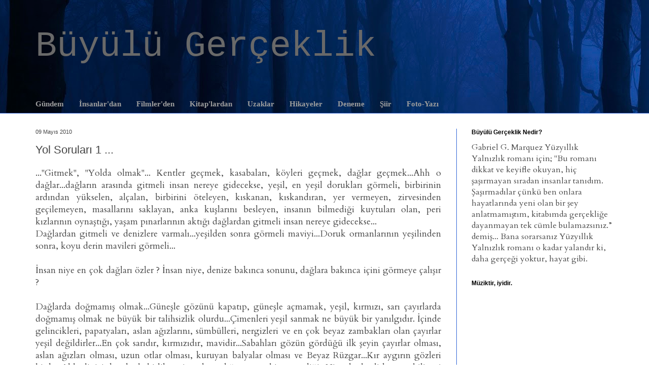

--- FILE ---
content_type: text/html; charset=UTF-8
request_url: https://www.buyulugerceklik.com/2010/05/yol-sorular-1.html
body_size: 24212
content:
<!DOCTYPE html>
<html class='v2' dir='ltr' lang='tr'>
<head>
<link href='https://www.blogger.com/static/v1/widgets/335934321-css_bundle_v2.css' rel='stylesheet' type='text/css'/>
<meta content='width=1100' name='viewport'/>
<meta content='text/html; charset=UTF-8' http-equiv='Content-Type'/>
<meta content='blogger' name='generator'/>
<link href='https://www.buyulugerceklik.com/favicon.ico' rel='icon' type='image/x-icon'/>
<link href='https://www.buyulugerceklik.com/2010/05/yol-sorular-1.html' rel='canonical'/>
<link rel="alternate" type="application/atom+xml" title="Büyülü Gerçeklik - Atom" href="https://www.buyulugerceklik.com/feeds/posts/default" />
<link rel="alternate" type="application/rss+xml" title="Büyülü Gerçeklik - RSS" href="https://www.buyulugerceklik.com/feeds/posts/default?alt=rss" />
<link rel="service.post" type="application/atom+xml" title="Büyülü Gerçeklik - Atom" href="https://www.blogger.com/feeds/3364037649771113662/posts/default" />

<link rel="alternate" type="application/atom+xml" title="Büyülü Gerçeklik - Atom" href="https://www.buyulugerceklik.com/feeds/2158968942134171273/comments/default" />
<!--Can't find substitution for tag [blog.ieCssRetrofitLinks]-->
<meta content='https://www.buyulugerceklik.com/2010/05/yol-sorular-1.html' property='og:url'/>
<meta content='Yol Soruları 1 ...' property='og:title'/>
<meta content='Kişisel günlük ve daha çok filmlerin, kitapların ve insanların anlattıkları...' property='og:description'/>
<title>Büyülü Gerçeklik: Yol Soruları 1 ...</title>
<style type='text/css'>@font-face{font-family:'Cardo';font-style:normal;font-weight:400;font-display:swap;src:url(//fonts.gstatic.com/s/cardo/v21/wlp_gwjKBV1pqhvP3IE7225PUCk.woff2)format('woff2');unicode-range:U+0304-0305,U+0308,U+0331,U+10330-1034A;}@font-face{font-family:'Cardo';font-style:normal;font-weight:400;font-display:swap;src:url(//fonts.gstatic.com/s/cardo/v21/wlp_gwjKBV1pqhv03IE7225PUCk.woff2)format('woff2');unicode-range:U+1F00-1FFF;}@font-face{font-family:'Cardo';font-style:normal;font-weight:400;font-display:swap;src:url(//fonts.gstatic.com/s/cardo/v21/wlp_gwjKBV1pqhv73IE7225PUCk.woff2)format('woff2');unicode-range:U+0370-0377,U+037A-037F,U+0384-038A,U+038C,U+038E-03A1,U+03A3-03FF;}@font-face{font-family:'Cardo';font-style:normal;font-weight:400;font-display:swap;src:url(//fonts.gstatic.com/s/cardo/v21/wlp_gwjKBV1pqhv63IE7225PUCk.woff2)format('woff2');unicode-range:U+0307-0308,U+0590-05FF,U+200C-2010,U+20AA,U+25CC,U+FB1D-FB4F;}@font-face{font-family:'Cardo';font-style:normal;font-weight:400;font-display:swap;src:url(//fonts.gstatic.com/s/cardo/v21/wlp_gwjKBV1pqhu63IE7225PUCk.woff2)format('woff2');unicode-range:U+10300-1032F;}@font-face{font-family:'Cardo';font-style:normal;font-weight:400;font-display:swap;src:url(//fonts.gstatic.com/s/cardo/v21/wlp_gwjKBV1pqhvM3IE7225PUCk.woff2)format('woff2');unicode-range:U+16A0-16F8;}@font-face{font-family:'Cardo';font-style:normal;font-weight:400;font-display:swap;src:url(//fonts.gstatic.com/s/cardo/v21/wlp_gwjKBV1pqhv23IE7225PUCk.woff2)format('woff2');unicode-range:U+0100-02BA,U+02BD-02C5,U+02C7-02CC,U+02CE-02D7,U+02DD-02FF,U+0304,U+0308,U+0329,U+1D00-1DBF,U+1E00-1E9F,U+1EF2-1EFF,U+2020,U+20A0-20AB,U+20AD-20C0,U+2113,U+2C60-2C7F,U+A720-A7FF;}@font-face{font-family:'Cardo';font-style:normal;font-weight:400;font-display:swap;src:url(//fonts.gstatic.com/s/cardo/v21/wlp_gwjKBV1pqhv43IE7225P.woff2)format('woff2');unicode-range:U+0000-00FF,U+0131,U+0152-0153,U+02BB-02BC,U+02C6,U+02DA,U+02DC,U+0304,U+0308,U+0329,U+2000-206F,U+20AC,U+2122,U+2191,U+2193,U+2212,U+2215,U+FEFF,U+FFFD;}</style>
<style id='page-skin-1' type='text/css'><!--
/*
-----------------------------------------------
Blogger Template Style
Name:     Simple
Designer: Blogger
URL:      www.blogger.com
----------------------------------------------- */
/* Variable definitions
====================
<Variable name="keycolor" description="Main Color" type="color" default="#66bbdd"/>
<Group description="Page Text" selector="body">
<Variable name="body.font" description="Font" type="font"
default="normal normal 12px Arial, Tahoma, Helvetica, FreeSans, sans-serif"/>
<Variable name="body.text.color" description="Text Color" type="color" default="#222222"/>
</Group>
<Group description="Backgrounds" selector=".body-fauxcolumns-outer">
<Variable name="body.background.color" description="Outer Background" type="color" default="#66bbdd"/>
<Variable name="content.background.color" description="Main Background" type="color" default="#ffffff"/>
<Variable name="header.background.color" description="Header Background" type="color" default="transparent"/>
</Group>
<Group description="Links" selector=".main-outer">
<Variable name="link.color" description="Link Color" type="color" default="#2288bb"/>
<Variable name="link.visited.color" description="Visited Color" type="color" default="#888888"/>
<Variable name="link.hover.color" description="Hover Color" type="color" default="#33aaff"/>
</Group>
<Group description="Blog Title" selector=".header h1">
<Variable name="header.font" description="Font" type="font"
default="normal normal 60px Arial, Tahoma, Helvetica, FreeSans, sans-serif"/>
<Variable name="header.text.color" description="Title Color" type="color" default="#3399bb" />
</Group>
<Group description="Blog Description" selector=".header .description">
<Variable name="description.text.color" description="Description Color" type="color"
default="#777777" />
</Group>
<Group description="Tabs Text" selector=".tabs-inner .widget li a">
<Variable name="tabs.font" description="Font" type="font"
default="normal normal 14px Arial, Tahoma, Helvetica, FreeSans, sans-serif"/>
<Variable name="tabs.text.color" description="Text Color" type="color" default="#999999"/>
<Variable name="tabs.selected.text.color" description="Selected Color" type="color" default="#000000"/>
</Group>
<Group description="Tabs Background" selector=".tabs-outer .PageList">
<Variable name="tabs.background.color" description="Background Color" type="color" default="#f5f5f5"/>
<Variable name="tabs.selected.background.color" description="Selected Color" type="color" default="#eeeeee"/>
</Group>
<Group description="Post Title" selector="h3.post-title, .comments h4">
<Variable name="post.title.font" description="Font" type="font"
default="normal normal 22px Arial, Tahoma, Helvetica, FreeSans, sans-serif"/>
</Group>
<Group description="Date Header" selector=".date-header">
<Variable name="date.header.color" description="Text Color" type="color"
default="#454545"/>
<Variable name="date.header.background.color" description="Background Color" type="color"
default="transparent"/>
<Variable name="date.header.font" description="Text Font" type="font"
default="normal bold 11px Arial, Tahoma, Helvetica, FreeSans, sans-serif"/>
<Variable name="date.header.padding" description="Date Header Padding" type="string" default="inherit"/>
<Variable name="date.header.letterspacing" description="Date Header Letter Spacing" type="string" default="inherit"/>
<Variable name="date.header.margin" description="Date Header Margin" type="string" default="inherit"/>
</Group>
<Group description="Post Footer" selector=".post-footer">
<Variable name="post.footer.text.color" description="Text Color" type="color" default="#666666"/>
<Variable name="post.footer.background.color" description="Background Color" type="color"
default="#f9f9f9"/>
<Variable name="post.footer.border.color" description="Shadow Color" type="color" default="#eeeeee"/>
</Group>
<Group description="Gadgets" selector="h2">
<Variable name="widget.title.font" description="Title Font" type="font"
default="normal bold 11px Arial, Tahoma, Helvetica, FreeSans, sans-serif"/>
<Variable name="widget.title.text.color" description="Title Color" type="color" default="#000000"/>
<Variable name="widget.alternate.text.color" description="Alternate Color" type="color" default="#999999"/>
</Group>
<Group description="Images" selector=".main-inner">
<Variable name="image.background.color" description="Background Color" type="color" default="#ffffff"/>
<Variable name="image.border.color" description="Border Color" type="color" default="#eeeeee"/>
<Variable name="image.text.color" description="Caption Text Color" type="color" default="#454545"/>
</Group>
<Group description="Accents" selector=".content-inner">
<Variable name="body.rule.color" description="Separator Line Color" type="color" default="#eeeeee"/>
<Variable name="tabs.border.color" description="Tabs Border Color" type="color" default="#3367D6"/>
</Group>
<Variable name="body.background" description="Body Background" type="background"
color="#e8d2d2" default="$(color) none repeat scroll top left"/>
<Variable name="body.background.override" description="Body Background Override" type="string" default=""/>
<Variable name="body.background.gradient.cap" description="Body Gradient Cap" type="url"
default="url(https://resources.blogblog.com/blogblog/data/1kt/simple/gradients_light.png)"/>
<Variable name="body.background.gradient.tile" description="Body Gradient Tile" type="url"
default="url(https://resources.blogblog.com/blogblog/data/1kt/simple/body_gradient_tile_light.png)"/>
<Variable name="content.background.color.selector" description="Content Background Color Selector" type="string" default=".content-inner"/>
<Variable name="content.padding" description="Content Padding" type="length" default="10px" min="0" max="100px"/>
<Variable name="content.padding.horizontal" description="Content Horizontal Padding" type="length" default="0" min="0" max="100px"/>
<Variable name="content.shadow.spread" description="Content Shadow Spread" type="length" default="40px" min="0" max="100px"/>
<Variable name="content.shadow.spread.webkit" description="Content Shadow Spread (WebKit)" type="length" default="5px" min="0" max="100px"/>
<Variable name="content.shadow.spread.ie" description="Content Shadow Spread (IE)" type="length" default="10px" min="0" max="100px"/>
<Variable name="main.border.width" description="Main Border Width" type="length" default="0" min="0" max="10px"/>
<Variable name="header.background.gradient" description="Header Gradient" type="url" default="none"/>
<Variable name="header.shadow.offset.left" description="Header Shadow Offset Left" type="length" default="-1px" min="-50px" max="50px"/>
<Variable name="header.shadow.offset.top" description="Header Shadow Offset Top" type="length" default="-1px" min="-50px" max="50px"/>
<Variable name="header.shadow.spread" description="Header Shadow Spread" type="length" default="1px" min="0" max="100px"/>
<Variable name="header.padding" description="Header Padding" type="length" default="30px" min="0" max="100px"/>
<Variable name="header.border.size" description="Header Border Size" type="length" default="1px" min="0" max="10px"/>
<Variable name="header.bottom.border.size" description="Header Bottom Border Size" type="length" default="0" min="0" max="10px"/>
<Variable name="header.border.horizontalsize" description="Header Horizontal Border Size" type="length" default="0" min="0" max="10px"/>
<Variable name="description.text.size" description="Description Text Size" type="string" default="140%"/>
<Variable name="tabs.margin.top" description="Tabs Margin Top" type="length" default="0" min="0" max="100px"/>
<Variable name="tabs.margin.side" description="Tabs Side Margin" type="length" default="30px" min="0" max="100px"/>
<Variable name="tabs.background.gradient" description="Tabs Background Gradient" type="url"
default="url(https://resources.blogblog.com/blogblog/data/1kt/simple/gradients_light.png)"/>
<Variable name="tabs.border.width" description="Tabs Border Width" type="length" default="1px" min="0" max="10px"/>
<Variable name="tabs.bevel.border.width" description="Tabs Bevel Border Width" type="length" default="1px" min="0" max="10px"/>
<Variable name="post.margin.bottom" description="Post Bottom Margin" type="length" default="25px" min="0" max="100px"/>
<Variable name="image.border.small.size" description="Image Border Small Size" type="length" default="2px" min="0" max="10px"/>
<Variable name="image.border.large.size" description="Image Border Large Size" type="length" default="5px" min="0" max="10px"/>
<Variable name="page.width.selector" description="Page Width Selector" type="string" default=".region-inner"/>
<Variable name="page.width" description="Page Width" type="string" default="auto"/>
<Variable name="main.section.margin" description="Main Section Margin" type="length" default="15px" min="0" max="100px"/>
<Variable name="main.padding" description="Main Padding" type="length" default="15px" min="0" max="100px"/>
<Variable name="main.padding.top" description="Main Padding Top" type="length" default="30px" min="0" max="100px"/>
<Variable name="main.padding.bottom" description="Main Padding Bottom" type="length" default="30px" min="0" max="100px"/>
<Variable name="paging.background"
color="#ffffff"
description="Background of blog paging area" type="background"
default="transparent none no-repeat scroll top center"/>
<Variable name="footer.bevel" description="Bevel border length of footer" type="length" default="0" min="0" max="10px"/>
<Variable name="mobile.background.overlay" description="Mobile Background Overlay" type="string"
default="transparent none repeat scroll top left"/>
<Variable name="mobile.background.size" description="Mobile Background Size" type="string" default="auto"/>
<Variable name="mobile.button.color" description="Mobile Button Color" type="color" default="#ffffff" />
<Variable name="startSide" description="Side where text starts in blog language" type="automatic" default="left"/>
<Variable name="endSide" description="Side where text ends in blog language" type="automatic" default="right"/>
*/
/* Content
----------------------------------------------- */
body {
font: normal normal 16px Cardo;
color: #454545;
background: #ffffff url(https://themes.googleusercontent.com/image?id=rabMT9PC10wCtkMoMM2KrjGV5ejCGidFlmg3elSmmoRNnd0FxKwY5T0RGV948R08752LcEb6qEXa) no-repeat fixed top center /* Credit: Radius Images (http://www.offset.com/agency/Radius+Images) */;
padding: 0 0 0 0;
background-attachment: scroll;
}
html body .content-outer {
min-width: 0;
max-width: 100%;
width: 100%;
}
h2 {
font-size: 22px;
}
a:link {
text-decoration:none;
color: #3367d6;
}
a:visited {
text-decoration:none;
color: #9e9e9e;
}
a:hover {
text-decoration:underline;
color: #454545;
}
.body-fauxcolumn-outer .fauxcolumn-inner {
background: transparent none repeat scroll top left;
_background-image: none;
}
.body-fauxcolumn-outer .cap-top {
position: absolute;
z-index: 1;
height: 400px;
width: 100%;
}
.body-fauxcolumn-outer .cap-top .cap-left {
width: 100%;
background: transparent none repeat-x scroll top left;
_background-image: none;
}
.content-outer {
-moz-box-shadow: 0 0 0 rgba(0, 0, 0, .15);
-webkit-box-shadow: 0 0 0 rgba(0, 0, 0, .15);
-goog-ms-box-shadow: 0 0 0 #333333;
box-shadow: 0 0 0 rgba(0, 0, 0, .15);
margin-bottom: 1px;
}
.content-inner {
padding: 0 0;
}
.main-outer, .footer-outer {
background-color: #ffffff;
}
/* Header
----------------------------------------------- */
.header-outer {
background: rgba(67,67,67,0) none repeat-x scroll 0 -400px;
_background-image: none;
}
.Header h1 {
font: normal normal 70px 'Courier New', Courier, FreeMono, monospace;
color: #696969;
text-shadow: 0 0 0 rgba(0, 0, 0, .2);
}
.Header h1 a {
color: #696969;
}
.Header .description {
font-size: 200%;
color: #555555;
}
.header-inner .Header .titlewrapper {
padding: 22px 30px;
}
.header-inner .Header .descriptionwrapper {
padding: 0 30px;
}
/* Tabs
----------------------------------------------- */
.tabs-inner .section:first-child {
border-top: 0 solid #3367D6;
}
.tabs-inner .section:first-child ul {
margin-top: -0;
border-top: 0 solid #3367D6;
border-left: 0 solid #3367D6;
border-right: 0 solid #3367D6;
}
.tabs-inner .widget ul {
background: rgba(67,67,67,0) none repeat-x scroll 0 -800px;
_background-image: none;
border-bottom: 0 solid #3367D6;
margin-top: 0;
margin-left: -0;
margin-right: -0;
}
.tabs-inner .widget li a {
display: inline-block;
padding: .6em 1em;
font: normal bold 15px Georgia, Utopia, 'Palatino Linotype', Palatino, serif;
color: #9E9E9E;
border-left: 0 solid #ffffff;
border-right: 0 solid #3367D6;
}
.tabs-inner .widget li:first-child a {
border-left: none;
}
.tabs-inner .widget li.selected a, .tabs-inner .widget li a:hover {
color: #555555;
background-color: rgba(67,67,67,0);
text-decoration: none;
}
/* Columns
----------------------------------------------- */
.main-outer {
border-top: 1px solid #3367D6;
}
.fauxcolumn-left-outer .fauxcolumn-inner {
border-right: 1px solid #3367D6;
}
.fauxcolumn-right-outer .fauxcolumn-inner {
border-left: 1px solid #3367D6;
}
/* Headings
----------------------------------------------- */
div.widget > h2,
div.widget h2.title {
margin: 0 0 1em 0;
font: normal bold 12px Arial, Tahoma, Helvetica, FreeSans, sans-serif;
color: #000000;
}
/* Widgets
----------------------------------------------- */
.widget .zippy {
color: #9d9d9d;
text-shadow: 2px 2px 1px rgba(0, 0, 0, .1);
}
.widget .popular-posts ul {
list-style: none;
}
/* Posts
----------------------------------------------- */
h2.date-header {
font: normal normal 11px Verdana, Geneva, sans-serif;
}
.date-header span {
background-color: rgba(67,67,67,0);
color: #454545;
padding: inherit;
letter-spacing: inherit;
margin: inherit;
}
.main-inner {
padding-top: 30px;
padding-bottom: 30px;
}
.main-inner .column-center-inner {
padding: 0 15px;
}
.main-inner .column-center-inner .section {
margin: 0 15px;
}
.post {
margin: 0 0 25px 0;
}
h3.post-title, .comments h4 {
font: normal normal 22px Arial, Tahoma, Helvetica, FreeSans, sans-serif;
margin: .75em 0 0;
}
.post-body {
font-size: 110%;
line-height: 1.4;
position: relative;
}
.post-body img, .post-body .tr-caption-container, .Profile img, .Image img,
.BlogList .item-thumbnail img {
padding: 2px;
background: #ffffff;
border: 1px solid #f0f0f0;
-moz-box-shadow: 1px 1px 5px rgba(0, 0, 0, .1);
-webkit-box-shadow: 1px 1px 5px rgba(0, 0, 0, .1);
box-shadow: 1px 1px 5px rgba(0, 0, 0, .1);
}
.post-body img, .post-body .tr-caption-container {
padding: 5px;
}
.post-body .tr-caption-container {
color: #454545;
}
.post-body .tr-caption-container img {
padding: 0;
background: transparent;
border: none;
-moz-box-shadow: 0 0 0 rgba(0, 0, 0, .1);
-webkit-box-shadow: 0 0 0 rgba(0, 0, 0, .1);
box-shadow: 0 0 0 rgba(0, 0, 0, .1);
}
.post-header {
margin: 0 0 1.5em;
line-height: 1.6;
font-size: 90%;
}
.post-footer {
margin: 20px -2px 0;
padding: 5px 10px;
color: #6f6f6f;
background-color: #fbfbfb;
border-bottom: 1px solid #f0f0f0;
line-height: 1.6;
font-size: 90%;
}
#comments .comment-author {
padding-top: 1.5em;
border-top: 1px solid #3367D6;
background-position: 0 1.5em;
}
#comments .comment-author:first-child {
padding-top: 0;
border-top: none;
}
.avatar-image-container {
margin: .2em 0 0;
}
#comments .avatar-image-container img {
border: 1px solid #f0f0f0;
}
/* Comments
----------------------------------------------- */
.comments .comments-content .icon.blog-author {
background-repeat: no-repeat;
background-image: url([data-uri]);
}
.comments .comments-content .loadmore a {
border-top: 1px solid #9d9d9d;
border-bottom: 1px solid #9d9d9d;
}
.comments .comment-thread.inline-thread {
background-color: #fbfbfb;
}
.comments .continue {
border-top: 2px solid #9d9d9d;
}
/* Accents
---------------------------------------------- */
.section-columns td.columns-cell {
border-left: 1px solid #3367D6;
}
.blog-pager {
background: transparent none no-repeat scroll top center;
}
.blog-pager-older-link, .home-link,
.blog-pager-newer-link {
background-color: #ffffff;
padding: 5px;
}
.footer-outer {
border-top: 0 dashed #bbbbbb;
}
/* Mobile
----------------------------------------------- */
body.mobile  {
background-size: auto;
}
.mobile .body-fauxcolumn-outer {
background: transparent none repeat scroll top left;
}
.mobile .body-fauxcolumn-outer .cap-top {
background-size: 100% auto;
}
.mobile .content-outer {
-webkit-box-shadow: 0 0 3px rgba(0, 0, 0, .15);
box-shadow: 0 0 3px rgba(0, 0, 0, .15);
}
.mobile .tabs-inner .widget ul {
margin-left: 0;
margin-right: 0;
}
.mobile .post {
margin: 0;
}
.mobile .main-inner .column-center-inner .section {
margin: 0;
}
.mobile .date-header span {
padding: 0.1em 10px;
margin: 0 -10px;
}
.mobile h3.post-title {
margin: 0;
}
.mobile .blog-pager {
background: transparent none no-repeat scroll top center;
}
.mobile .footer-outer {
border-top: none;
}
.mobile .main-inner, .mobile .footer-inner {
background-color: #ffffff;
}
.mobile-index-contents {
color: #454545;
}
.mobile-link-button {
background-color: #3367d6;
}
.mobile-link-button a:link, .mobile-link-button a:visited {
color: #ffffff;
}
.mobile .tabs-inner .section:first-child {
border-top: none;
}
.mobile .tabs-inner .PageList .widget-content {
background-color: rgba(67,67,67,0);
color: #555555;
border-top: 0 solid #3367D6;
border-bottom: 0 solid #3367D6;
}
.mobile .tabs-inner .PageList .widget-content .pagelist-arrow {
border-left: 1px solid #3367D6;
}
a:visited {color: #6f6f6f;}
--></style>
<style id='template-skin-1' type='text/css'><!--
body {
min-width: 1200px;
}
.content-outer, .content-fauxcolumn-outer, .region-inner {
min-width: 1200px;
max-width: 1200px;
_width: 1200px;
}
.main-inner .columns {
padding-left: 0;
padding-right: 340px;
}
.main-inner .fauxcolumn-center-outer {
left: 0;
right: 340px;
/* IE6 does not respect left and right together */
_width: expression(this.parentNode.offsetWidth -
parseInt("0") -
parseInt("340px") + 'px');
}
.main-inner .fauxcolumn-left-outer {
width: 0;
}
.main-inner .fauxcolumn-right-outer {
width: 340px;
}
.main-inner .column-left-outer {
width: 0;
right: 100%;
margin-left: -0;
}
.main-inner .column-right-outer {
width: 340px;
margin-right: -340px;
}
#layout {
min-width: 0;
}
#layout .content-outer {
min-width: 0;
width: 800px;
}
#layout .region-inner {
min-width: 0;
width: auto;
}
body#layout div.add_widget {
padding: 8px;
}
body#layout div.add_widget a {
margin-left: 32px;
}
--></style>
<style>
    body {background-image:url(https\:\/\/themes.googleusercontent.com\/image?id=rabMT9PC10wCtkMoMM2KrjGV5ejCGidFlmg3elSmmoRNnd0FxKwY5T0RGV948R08752LcEb6qEXa);}
    
@media (max-width: 200px) { body {background-image:url(https\:\/\/themes.googleusercontent.com\/image?id=rabMT9PC10wCtkMoMM2KrjGV5ejCGidFlmg3elSmmoRNnd0FxKwY5T0RGV948R08752LcEb6qEXa&options=w200);}}
@media (max-width: 400px) and (min-width: 201px) { body {background-image:url(https\:\/\/themes.googleusercontent.com\/image?id=rabMT9PC10wCtkMoMM2KrjGV5ejCGidFlmg3elSmmoRNnd0FxKwY5T0RGV948R08752LcEb6qEXa&options=w400);}}
@media (max-width: 800px) and (min-width: 401px) { body {background-image:url(https\:\/\/themes.googleusercontent.com\/image?id=rabMT9PC10wCtkMoMM2KrjGV5ejCGidFlmg3elSmmoRNnd0FxKwY5T0RGV948R08752LcEb6qEXa&options=w800);}}
@media (max-width: 1200px) and (min-width: 801px) { body {background-image:url(https\:\/\/themes.googleusercontent.com\/image?id=rabMT9PC10wCtkMoMM2KrjGV5ejCGidFlmg3elSmmoRNnd0FxKwY5T0RGV948R08752LcEb6qEXa&options=w1200);}}
/* Last tag covers anything over one higher than the previous max-size cap. */
@media (min-width: 1201px) { body {background-image:url(https\:\/\/themes.googleusercontent.com\/image?id=rabMT9PC10wCtkMoMM2KrjGV5ejCGidFlmg3elSmmoRNnd0FxKwY5T0RGV948R08752LcEb6qEXa&options=w1600);}}
  </style>
<link href='https://www.blogger.com/dyn-css/authorization.css?targetBlogID=3364037649771113662&amp;zx=9086d740-0112-48a4-a265-238118e6ca04' media='none' onload='if(media!=&#39;all&#39;)media=&#39;all&#39;' rel='stylesheet'/><noscript><link href='https://www.blogger.com/dyn-css/authorization.css?targetBlogID=3364037649771113662&amp;zx=9086d740-0112-48a4-a265-238118e6ca04' rel='stylesheet'/></noscript>
<meta name='google-adsense-platform-account' content='ca-host-pub-1556223355139109'/>
<meta name='google-adsense-platform-domain' content='blogspot.com'/>

<!-- data-ad-client=ca-pub-9650533779168223 -->

<link rel="stylesheet" href="https://fonts.googleapis.com/css2?display=swap&family=Arvo&family=Roboto+Condensed"></head>
<body class='loading'>
<div class='navbar no-items section' id='navbar' name='Navbar'>
</div>
<div class='body-fauxcolumns'>
<div class='fauxcolumn-outer body-fauxcolumn-outer'>
<div class='cap-top'>
<div class='cap-left'></div>
<div class='cap-right'></div>
</div>
<div class='fauxborder-left'>
<div class='fauxborder-right'></div>
<div class='fauxcolumn-inner'>
</div>
</div>
<div class='cap-bottom'>
<div class='cap-left'></div>
<div class='cap-right'></div>
</div>
</div>
</div>
<div class='content'>
<div class='content-fauxcolumns'>
<div class='fauxcolumn-outer content-fauxcolumn-outer'>
<div class='cap-top'>
<div class='cap-left'></div>
<div class='cap-right'></div>
</div>
<div class='fauxborder-left'>
<div class='fauxborder-right'></div>
<div class='fauxcolumn-inner'>
</div>
</div>
<div class='cap-bottom'>
<div class='cap-left'></div>
<div class='cap-right'></div>
</div>
</div>
</div>
<div class='content-outer'>
<div class='content-cap-top cap-top'>
<div class='cap-left'></div>
<div class='cap-right'></div>
</div>
<div class='fauxborder-left content-fauxborder-left'>
<div class='fauxborder-right content-fauxborder-right'></div>
<div class='content-inner'>
<header>
<div class='header-outer'>
<div class='header-cap-top cap-top'>
<div class='cap-left'></div>
<div class='cap-right'></div>
</div>
<div class='fauxborder-left header-fauxborder-left'>
<div class='fauxborder-right header-fauxborder-right'></div>
<div class='region-inner header-inner'>
<div class='header section' id='header' name='Başlık'><div class='widget Header' data-version='1' id='Header1'>
<div id='header-inner'>
<div class='titlewrapper'>
<h1 class='title'>
<a href='https://www.buyulugerceklik.com/'>
Büyülü Gerçeklik
</a>
</h1>
</div>
<div class='descriptionwrapper'>
<p class='description'><span>
</span></p>
</div>
</div>
</div></div>
</div>
</div>
<div class='header-cap-bottom cap-bottom'>
<div class='cap-left'></div>
<div class='cap-right'></div>
</div>
</div>
</header>
<div class='tabs-outer'>
<div class='tabs-cap-top cap-top'>
<div class='cap-left'></div>
<div class='cap-right'></div>
</div>
<div class='fauxborder-left tabs-fauxborder-left'>
<div class='fauxborder-right tabs-fauxborder-right'></div>
<div class='region-inner tabs-inner'>
<div class='tabs section' id='crosscol' name='Çapraz Sütun'><div class='widget PageList' data-version='1' id='PageList1'>
<h2>Konu Konu</h2>
<div class='widget-content'>
<ul>
<li>
<a href='http://www.buyulugerceklik.com/search/label/G%C3%BCndem'>Gündem</a>
</li>
<li>
<a href='http://www.buyulugerceklik.com/search/label/%C4%B0nsan'>İnsanlar'dan</a>
</li>
<li>
<a href='http://www.buyulugerceklik.com/search/label/Film'>Filmler'den</a>
</li>
<li>
<a href='https://www.buyulugerceklik.com/search/label/Kitap'>Kitap'lardan</a>
</li>
<li>
<a href='http://www.buyulugerceklik.com/search/label/Uzak%20Topraklar'>Uzaklar</a>
</li>
<li>
<a href='http://www.buyulugerceklik.com/search/label/Hikaye'>Hikayeler</a>
</li>
<li>
<a href='http://www.buyulugerceklik.com/search/label/Deneme'>Deneme</a>
</li>
<li>
<a href='https://www.buyulugerceklik.com/search/label/%C5%9Eiir'>Şiir</a>
</li>
<li>
<a href='https://www.buyulugerceklik.com/search/label/Foto-yaz%C4%B1'>Foto-Yazı</a>
</li>
</ul>
<div class='clear'></div>
</div>
</div></div>
<div class='tabs no-items section' id='crosscol-overflow' name='Cross-Column 2'></div>
</div>
</div>
<div class='tabs-cap-bottom cap-bottom'>
<div class='cap-left'></div>
<div class='cap-right'></div>
</div>
</div>
<div class='main-outer'>
<div class='main-cap-top cap-top'>
<div class='cap-left'></div>
<div class='cap-right'></div>
</div>
<div class='fauxborder-left main-fauxborder-left'>
<div class='fauxborder-right main-fauxborder-right'></div>
<div class='region-inner main-inner'>
<div class='columns fauxcolumns'>
<div class='fauxcolumn-outer fauxcolumn-center-outer'>
<div class='cap-top'>
<div class='cap-left'></div>
<div class='cap-right'></div>
</div>
<div class='fauxborder-left'>
<div class='fauxborder-right'></div>
<div class='fauxcolumn-inner'>
</div>
</div>
<div class='cap-bottom'>
<div class='cap-left'></div>
<div class='cap-right'></div>
</div>
</div>
<div class='fauxcolumn-outer fauxcolumn-left-outer'>
<div class='cap-top'>
<div class='cap-left'></div>
<div class='cap-right'></div>
</div>
<div class='fauxborder-left'>
<div class='fauxborder-right'></div>
<div class='fauxcolumn-inner'>
</div>
</div>
<div class='cap-bottom'>
<div class='cap-left'></div>
<div class='cap-right'></div>
</div>
</div>
<div class='fauxcolumn-outer fauxcolumn-right-outer'>
<div class='cap-top'>
<div class='cap-left'></div>
<div class='cap-right'></div>
</div>
<div class='fauxborder-left'>
<div class='fauxborder-right'></div>
<div class='fauxcolumn-inner'>
</div>
</div>
<div class='cap-bottom'>
<div class='cap-left'></div>
<div class='cap-right'></div>
</div>
</div>
<!-- corrects IE6 width calculation -->
<div class='columns-inner'>
<div class='column-center-outer'>
<div class='column-center-inner'>
<div class='main section' id='main' name='Ana'><div class='widget Blog' data-version='1' id='Blog1'>
<div class='blog-posts hfeed'>

          <div class="date-outer">
        
<h2 class='date-header'><span>09 Mayıs 2010</span></h2>

          <div class="date-posts">
        
<div class='post-outer'>
<div class='post hentry uncustomized-post-template' itemprop='blogPost' itemscope='itemscope' itemtype='http://schema.org/BlogPosting'>
<meta content='3364037649771113662' itemprop='blogId'/>
<meta content='2158968942134171273' itemprop='postId'/>
<a name='2158968942134171273'></a>
<h3 class='post-title entry-title' itemprop='name'>
Yol Soruları 1 ...
</h3>
<div class='post-header'>
<div class='post-header-line-1'></div>
</div>
<div class='post-body entry-content' id='post-body-2158968942134171273' itemprop='description articleBody'>
<div dir="ltr" style="text-align: left;" trbidi="on">
<div style="text-align: justify;">
..."Gitmek", "Yolda olmak"... Kentler geçmek, kasabaları, köyleri geçmek, dağlar geçmek...Ahh o dağlar...dağların arasında gitmeli insan nereye gidecekse, yeşil, en yeşil dorukları görmeli, birbirinin ardından yükselen, alçalan, birbirini öteleyen, kıskanan, kıskandıran, yer vermeyen, zirvesinden geçilemeyen, masallarını saklayan, anka kuşlarını besleyen, insanın bilmediği kuytuları olan, peri kızlarının oynaştığı, yaşam pınarlarının aktığı dağlardan gitmeli insan nereye gidecekse...</div>
<div style="text-align: justify;">
</div>
<div style="text-align: justify;">
Dağlardan gitmeli ve denizlere varmalı...yeşilden sonra görmeli maviyi...Doruk ormanlarının yeşilinden sonra, koyu derin mavileri görmeli...</div>
<div style="text-align: justify;">
<br /></div>
<div style="text-align: justify;">
İnsan&nbsp;niye en çok dağları özler ? İnsan niye, denize bakınca sonunu, dağlara bakınca&nbsp;içini görmeye çalışır ?</div>
<div style="text-align: justify;">
<br /></div>
<div style="text-align: justify;">
Dağlarda doğmamış olmak...Güneşle gözünü kapatıp, güneşle açmamak, yeşil, kırmızı, sarı çayırlarda doğmamış olmak ne büyük bir talihsizlik olurdu...Çimenleri yeşil sanmak ne büyük bir yanılgıdır. İçinde gelincikleri, papatyaları, aslan ağızlarını, sümbülleri, nergizleri ve en çok beyaz zambakları olan çayırlar yeşil değildirler...En çok sarıdır, kırmızıdır, mavidir...Sabahları gözün gördüğü ilk şeyin çayırlar olması, aslan ağızları olması,&nbsp;uzun otlar olması, kuruyan balyalar olması ve Beyaz Rüzgar...Kır aygırın gözleri birde...Ahh elinizi de şekerle birlikte yiyecek sandığınız ama hiç yemediği...Hiç şekerle eli karıştırabilir mi bir at ! Şekeri bitirince daha bir sokulan, başını kolunuza, omzunuza dayayan, öbür elinize bakan, daha daha diye kocaman gözlerini gözlerinize diken beyaz rüzgar...Bir atın ipini boynundan alınca koştuğu hızı görmemiş olmak ne büyük bir talihsizlik olurdu...Bir mandanın doğurma anını, yavrusunun süt emmesini seyretmemiş olmak, bir at sürüsünün ortasında kalmamak, sizi gördüklerinde direkt göğsünüzü hedefleyen bir kangalın başını okşamamış olmak, yüz adetlik bir koyun sürüsünü üç havlamayla ağıla sokabilen bir kangalı tek çığlıkla yanınızda olmasını sağlamamış olmak, bir kuzunun annesinin peşinden gitme telaşını...ve bir adam, ela gözlü, iri, beyaz saçlı, güneş tenli bir adam,&nbsp;Beyaz Rüzgar ve siz...uçmamış olmak böyle &nbsp;doruk dağlarından aşağı ne büyük bir talihsizlik olurdu...</div>
<div style="text-align: justify;">
<br /></div>
<div style="text-align: justify;">
Ölüler nereye gider ? Nerde bulunurlar sonra ? Bulunurlar mı?</div>
Ölüler nerede yaşar ?<br />
<br />
<div style="text-align: justify;">
"Yolda" hız savaşlarını anlamak zor! Arkanıza yapışan, yolumdan çekil diyen savaşçıları. </div>
<div style="text-align: justify;">
Herkes ne kadar emin seçtiği yoldan !&nbsp;</div>
<div style="text-align: justify;">
Yaşam "gitmektir",&nbsp;"varmak" değil ki...Yaşamanın kendisi doğal bir çürüme değil mi zaten ? Her an ve her an çürümüyor muyuz ? Nereye bu varış ?</div>
<div style="text-align: justify;">
<br /></div>
<div style="text-align: justify;">
İnsan bir kentte geçici olduğunu bilirse, herşey geçici oluyor, valizler tam açılmıyor, ihtiyaçlar üstten üstten alınıyor, en aciller en önce yapılıyor, konuşulacaklar hemen konuşuluyor, görülecekler bir an önce görülülüyor, zamanının ucunu görüyorsa insan herşeyi "şimdi" yaşamak istiyor...</div>
<br />
Yaşamak neden böyle olmuyor ? Yaşamak neden herşey sabitmiş, sonsuz bir anmış gibi, hep sonra sonra sonra...Üstelik bilmediğimiz, ama geçici kentlerde bildiğimizden daha yakınsa zamanın ucu ? Neden ?<br />
...</div>
<div style='clear: both;'></div>
</div>
<div class='post-footer'>
<div class='post-footer-line post-footer-line-1'>
<span class='post-author vcard'>
Yazar
<span class='fn' itemprop='author' itemscope='itemscope' itemtype='http://schema.org/Person'>
<span itemprop='name'>Adsız</span>
</span>
</span>
<span class='post-timestamp'>
at
<meta content='https://www.buyulugerceklik.com/2010/05/yol-sorular-1.html' itemprop='url'/>
<a class='timestamp-link' href='https://www.buyulugerceklik.com/2010/05/yol-sorular-1.html' rel='bookmark' title='permanent link'><abbr class='published' itemprop='datePublished' title='2010-05-09T16:56:00+03:00'>16:56</abbr></a>
</span>
<span class='post-comment-link'>
</span>
<span class='post-icons'>
</span>
<div class='post-share-buttons goog-inline-block'>
<a class='goog-inline-block share-button sb-email' href='https://www.blogger.com/share-post.g?blogID=3364037649771113662&postID=2158968942134171273&target=email' target='_blank' title='Bunu E-postayla Gönder'><span class='share-button-link-text'>Bunu E-postayla Gönder</span></a><a class='goog-inline-block share-button sb-blog' href='https://www.blogger.com/share-post.g?blogID=3364037649771113662&postID=2158968942134171273&target=blog' onclick='window.open(this.href, "_blank", "height=270,width=475"); return false;' target='_blank' title='BlogThis!'><span class='share-button-link-text'>BlogThis!</span></a><a class='goog-inline-block share-button sb-twitter' href='https://www.blogger.com/share-post.g?blogID=3364037649771113662&postID=2158968942134171273&target=twitter' target='_blank' title='X&#39;te paylaş'><span class='share-button-link-text'>X'te paylaş</span></a><a class='goog-inline-block share-button sb-facebook' href='https://www.blogger.com/share-post.g?blogID=3364037649771113662&postID=2158968942134171273&target=facebook' onclick='window.open(this.href, "_blank", "height=430,width=640"); return false;' target='_blank' title='Facebook&#39;ta Paylaş'><span class='share-button-link-text'>Facebook'ta Paylaş</span></a><a class='goog-inline-block share-button sb-pinterest' href='https://www.blogger.com/share-post.g?blogID=3364037649771113662&postID=2158968942134171273&target=pinterest' target='_blank' title='Pinterest&#39;te Paylaş'><span class='share-button-link-text'>Pinterest'te Paylaş</span></a>
</div>
</div>
<div class='post-footer-line post-footer-line-2'>
<span class='post-labels'>
Etiketler:
<a href='https://www.buyulugerceklik.com/search/label/Deneme' rel='tag'>Deneme</a>,
<a href='https://www.buyulugerceklik.com/search/label/%C4%B0nsan' rel='tag'>İnsan</a>,
<a href='https://www.buyulugerceklik.com/search/label/Say%C4%B1klamalar' rel='tag'>Sayıklamalar</a>
</span>
</div>
<div class='post-footer-line post-footer-line-3'>
<span class='post-location'>
</span>
</div>
</div>
</div>
<div class='comments' id='comments'>
<a name='comments'></a>
<h4>Hiç yorum yok:</h4>
<div id='Blog1_comments-block-wrapper'>
<dl class='avatar-comment-indent' id='comments-block'>
</dl>
</div>
<p class='comment-footer'>
<div class='comment-form'>
<a name='comment-form'></a>
<h4 id='comment-post-message'>Yorum Gönder</h4>
<p>
</p>
<a href='https://www.blogger.com/comment/frame/3364037649771113662?po=2158968942134171273&hl=tr&saa=85391&origin=https://www.buyulugerceklik.com' id='comment-editor-src'></a>
<iframe allowtransparency='true' class='blogger-iframe-colorize blogger-comment-from-post' frameborder='0' height='410px' id='comment-editor' name='comment-editor' src='' width='100%'></iframe>
<script src='https://www.blogger.com/static/v1/jsbin/2830521187-comment_from_post_iframe.js' type='text/javascript'></script>
<script type='text/javascript'>
      BLOG_CMT_createIframe('https://www.blogger.com/rpc_relay.html');
    </script>
</div>
</p>
</div>
</div>

        </div></div>
      
</div>
<div class='blog-pager' id='blog-pager'>
<span id='blog-pager-newer-link'>
<a class='blog-pager-newer-link' href='https://www.buyulugerceklik.com/2010/05/gecmise-yolculuk_18.html' id='Blog1_blog-pager-newer-link' title='Sonraki Kayıt'>Sonraki Kayıt</a>
</span>
<span id='blog-pager-older-link'>
<a class='blog-pager-older-link' href='https://www.buyulugerceklik.com/2010/04/antichrist.html' id='Blog1_blog-pager-older-link' title='Önceki Kayıt'>Önceki Kayıt</a>
</span>
<a class='home-link' href='https://www.buyulugerceklik.com/'>Ana Sayfa</a>
</div>
<div class='clear'></div>
<div class='post-feeds'>
<div class='feed-links'>
Kaydol:
<a class='feed-link' href='https://www.buyulugerceklik.com/feeds/2158968942134171273/comments/default' target='_blank' type='application/atom+xml'>Kayıt Yorumları (Atom)</a>
</div>
</div>
</div></div>
</div>
</div>
<div class='column-left-outer'>
<div class='column-left-inner'>
<aside>
</aside>
</div>
</div>
<div class='column-right-outer'>
<div class='column-right-inner'>
<aside>
<div class='sidebar section' id='sidebar-right-1'><div class='widget HTML' data-version='1' id='HTML2'>
<h2 class='title'>Büyülü Gerçeklik Nedir?</h2>
<div class='widget-content'>
Gabriel G. Marquez Yüzyıllık Yalnızlık romanı için; "Bu romanı dikkat ve keyifle okuyan, hiç şaşırmayan sıradan insanlar tanıdım. Şaşırmadılar çünkü ben onlara hayatlarında yeni olan bir şey anlatmamıştım, kitabımda gerçekliğe dayanmayan tek cümle bulamazsınız.&#8221; demiş... Bana sorarsanız Yüzyıllık Yalnızlık romanı o kadar yalandır ki, daha gerçeği yoktur, hayat gibi.
</div>
<div class='clear'></div>
</div><div class='widget HTML' data-version='1' id='HTML8'>
<h2 class='title'>Müziktir, iyidir.</h2>
<div class='widget-content'>
<iframe width="280" height="100" src="https://www.youtube.com/embed/vnKMYffoMpc" frameborder="0" allow="accelerometer; autoplay; clipboard-write; encrypted-media; gyroscope; picture-in-picture" allowfullscreen></iframe>
</div>
<div class='clear'></div>
</div><div class='widget HTML' data-version='1' id='HTML3'>
<div class='widget-content'>
<iframe width="280" height="100" src="https://www.youtube.com/embed/hLB8BkX9rRI?start=10" title="YouTube video player" frameborder="0" allow="accelerometer; autoplay; clipboard-write; encrypted-media; gyroscope; picture-in-picture" allowfullscreen></iframe>
</div>
<div class='clear'></div>
</div></div>
<table border='0' cellpadding='0' cellspacing='0' class='section-columns columns-2'>
<tbody>
<tr>
<td class='first columns-cell'>
<div class='sidebar section' id='sidebar-right-2-1'><div class='widget LinkList' data-version='1' id='LinkList2'>
<h2>Diğer başlıklar</h2>
<div class='widget-content'>
<ul>
<li><a href='https://www.buyulugerceklik.com/search/label/M%C3%BCzik/'>Müzik</a></li>
<li><a href='https://www.buyulugerceklik.com/search/label/Anlat%C4%B1%20Y%C3%B6netimi'>Yazı İşi</a></li>
<li><a href='https://www.buyulugerceklik.com/search/label/Ba%C5%9Flang%C4%B1%C3%A7lar%20ve%20Sonlar'>Başlangıçlar ve Sonlar</a></li>
</ul>
<div class='clear'></div>
</div>
</div><div class='widget Label' data-version='1' id='Label3'>
<h2>Kentlerim-Harici</h2>
<div class='widget-content list-label-widget-content'>
<ul>
<li>
<a dir='ltr' href='https://www.buyulugerceklik.com/search/label/Amsterdam'>Amsterdam</a>
</li>
<li>
<a dir='ltr' href='https://www.buyulugerceklik.com/search/label/Budva'>Budva</a>
</li>
<li>
<a dir='ltr' href='https://www.buyulugerceklik.com/search/label/Chicago'>Chicago</a>
</li>
<li>
<a dir='ltr' href='https://www.buyulugerceklik.com/search/label/Kotor'>Kotor</a>
</li>
<li>
<a dir='ltr' href='https://www.buyulugerceklik.com/search/label/La%20Verne'>La Verne</a>
</li>
<li>
<a dir='ltr' href='https://www.buyulugerceklik.com/search/label/Las%20Vegas'>Las Vegas</a>
</li>
<li>
<a dir='ltr' href='https://www.buyulugerceklik.com/search/label/Leningrad'>Leningrad</a>
</li>
<li>
<a dir='ltr' href='https://www.buyulugerceklik.com/search/label/Los%20Angeles'>Los Angeles</a>
</li>
<li>
<a dir='ltr' href='https://www.buyulugerceklik.com/search/label/Ohrid'>Ohrid</a>
</li>
<li>
<a dir='ltr' href='https://www.buyulugerceklik.com/search/label/Pasadena'>Pasadena</a>
</li>
<li>
<a dir='ltr' href='https://www.buyulugerceklik.com/search/label/Podgrorica'>Podgrorica</a>
</li>
<li>
<a dir='ltr' href='https://www.buyulugerceklik.com/search/label/Prizren'>Prizren</a>
</li>
<li>
<a dir='ltr' href='https://www.buyulugerceklik.com/search/label/San%20Diego'>San Diego</a>
</li>
<li>
<a dir='ltr' href='https://www.buyulugerceklik.com/search/label/San%20Francisco'>San Francisco</a>
</li>
<li>
<a dir='ltr' href='https://www.buyulugerceklik.com/search/label/Shkodra'>Shkodra</a>
</li>
<li>
<a dir='ltr' href='https://www.buyulugerceklik.com/search/label/Skopje'>Skopje</a>
</li>
<li>
<a dir='ltr' href='https://www.buyulugerceklik.com/search/label/Thessaloniki'>Thessaloniki</a>
</li>
<li>
<a dir='ltr' href='https://www.buyulugerceklik.com/search/label/Tirane'>Tirane</a>
</li>
<li>
<a dir='ltr' href='https://www.buyulugerceklik.com/search/label/%C3%87etine'>Çetine</a>
</li>
</ul>
<div class='clear'></div>
</div>
</div><div class='widget Label' data-version='1' id='Label2'>
<h2>Kentlerim-Dahili</h2>
<div class='widget-content list-label-widget-content'>
<ul>
<li>
<a dir='ltr' href='https://www.buyulugerceklik.com/search/label/Kalkan'>Kalkan</a>
</li>
<li>
<a dir='ltr' href='https://www.buyulugerceklik.com/search/label/Kapadokya'>Kapadokya</a>
</li>
<li>
<a dir='ltr' href='https://www.buyulugerceklik.com/search/label/Kars'>Kars</a>
</li>
<li>
<a dir='ltr' href='https://www.buyulugerceklik.com/search/label/Ula'>Ula</a>
</li>
<li>
<a dir='ltr' href='https://www.buyulugerceklik.com/search/label/%C4%B0stanbul'>İstanbul</a>
</li>
</ul>
<div class='clear'></div>
</div>
</div></div>
</td>
<td class='columns-cell'>
<div class='sidebar section' id='sidebar-right-2-2'><div class='widget Label' data-version='1' id='Label1'>
<h2>Öykücükler</h2>
<div class='widget-content list-label-widget-content'>
<ul>
<li>
<a dir='ltr' href='https://www.buyulugerceklik.com/search/label/Ayk%C4%B1z'>Aykız</a>
</li>
<li>
<a dir='ltr' href='https://www.buyulugerceklik.com/search/label/Dantel'>Dantel</a>
</li>
<li>
<a dir='ltr' href='https://www.buyulugerceklik.com/search/label/D%C3%BCrnev%27in%20Son%20G%C3%BCn%C3%BC'>Dürnev&#39;in Son Günü</a>
</li>
<li>
<a dir='ltr' href='https://www.buyulugerceklik.com/search/label/Kulelerimiz'>Kulelerimiz</a>
</li>
<li>
<a dir='ltr' href='https://www.buyulugerceklik.com/search/label/Melankolik'>Melankolik</a>
</li>
<li>
<a dir='ltr' href='https://www.buyulugerceklik.com/search/label/S%C4%B1radan%20Masal'>Sıradan Masal</a>
</li>
<li>
<a dir='ltr' href='https://www.buyulugerceklik.com/search/label/Ye%C5%9Fil%20Bir%20A%C4%9Fa%C3%A7t%C4%B1%20Ge%C3%A7mi%C5%9F'>Yeşil Bir Ağaçtı Geçmiş</a>
</li>
<li>
<a dir='ltr' href='https://www.buyulugerceklik.com/search/label/%C3%87imenler%20Ye%C5%9Fildir'>Çimenler Yeşildir</a>
</li>
<li>
<a dir='ltr' href='https://www.buyulugerceklik.com/search/label/%C3%87i%C3%A7ek'>Çiçek</a>
</li>
</ul>
<div class='clear'></div>
</div>
</div><div class='widget BlogArchive' data-version='1' id='BlogArchive1'>
<div class='widget-content'>
<div id='ArchiveList'>
<div id='BlogArchive1_ArchiveList'>
<ul class='hierarchy'>
<li class='archivedate collapsed'>
<a class='toggle' href='javascript:void(0)'>
<span class='zippy'>

        &#9658;&#160;
      
</span>
</a>
<a class='post-count-link' href='https://www.buyulugerceklik.com/2026/'>
2026
</a>
<span class='post-count' dir='ltr'>(1)</span>
<ul class='hierarchy'>
<li class='archivedate collapsed'>
<a class='toggle' href='javascript:void(0)'>
<span class='zippy'>

        &#9658;&#160;
      
</span>
</a>
<a class='post-count-link' href='https://www.buyulugerceklik.com/2026/01/'>
Ocak
</a>
<span class='post-count' dir='ltr'>(1)</span>
</li>
</ul>
</li>
</ul>
<ul class='hierarchy'>
<li class='archivedate collapsed'>
<a class='toggle' href='javascript:void(0)'>
<span class='zippy'>

        &#9658;&#160;
      
</span>
</a>
<a class='post-count-link' href='https://www.buyulugerceklik.com/2025/'>
2025
</a>
<span class='post-count' dir='ltr'>(5)</span>
<ul class='hierarchy'>
<li class='archivedate collapsed'>
<a class='toggle' href='javascript:void(0)'>
<span class='zippy'>

        &#9658;&#160;
      
</span>
</a>
<a class='post-count-link' href='https://www.buyulugerceklik.com/2025/10/'>
Ekim
</a>
<span class='post-count' dir='ltr'>(1)</span>
</li>
</ul>
<ul class='hierarchy'>
<li class='archivedate collapsed'>
<a class='toggle' href='javascript:void(0)'>
<span class='zippy'>

        &#9658;&#160;
      
</span>
</a>
<a class='post-count-link' href='https://www.buyulugerceklik.com/2025/02/'>
Şubat
</a>
<span class='post-count' dir='ltr'>(1)</span>
</li>
</ul>
<ul class='hierarchy'>
<li class='archivedate collapsed'>
<a class='toggle' href='javascript:void(0)'>
<span class='zippy'>

        &#9658;&#160;
      
</span>
</a>
<a class='post-count-link' href='https://www.buyulugerceklik.com/2025/01/'>
Ocak
</a>
<span class='post-count' dir='ltr'>(3)</span>
</li>
</ul>
</li>
</ul>
<ul class='hierarchy'>
<li class='archivedate collapsed'>
<a class='toggle' href='javascript:void(0)'>
<span class='zippy'>

        &#9658;&#160;
      
</span>
</a>
<a class='post-count-link' href='https://www.buyulugerceklik.com/2024/'>
2024
</a>
<span class='post-count' dir='ltr'>(1)</span>
<ul class='hierarchy'>
<li class='archivedate collapsed'>
<a class='toggle' href='javascript:void(0)'>
<span class='zippy'>

        &#9658;&#160;
      
</span>
</a>
<a class='post-count-link' href='https://www.buyulugerceklik.com/2024/09/'>
Eylül
</a>
<span class='post-count' dir='ltr'>(1)</span>
</li>
</ul>
</li>
</ul>
<ul class='hierarchy'>
<li class='archivedate collapsed'>
<a class='toggle' href='javascript:void(0)'>
<span class='zippy'>

        &#9658;&#160;
      
</span>
</a>
<a class='post-count-link' href='https://www.buyulugerceklik.com/2023/'>
2023
</a>
<span class='post-count' dir='ltr'>(7)</span>
<ul class='hierarchy'>
<li class='archivedate collapsed'>
<a class='toggle' href='javascript:void(0)'>
<span class='zippy'>

        &#9658;&#160;
      
</span>
</a>
<a class='post-count-link' href='https://www.buyulugerceklik.com/2023/12/'>
Aralık
</a>
<span class='post-count' dir='ltr'>(1)</span>
</li>
</ul>
<ul class='hierarchy'>
<li class='archivedate collapsed'>
<a class='toggle' href='javascript:void(0)'>
<span class='zippy'>

        &#9658;&#160;
      
</span>
</a>
<a class='post-count-link' href='https://www.buyulugerceklik.com/2023/11/'>
Kasım
</a>
<span class='post-count' dir='ltr'>(3)</span>
</li>
</ul>
<ul class='hierarchy'>
<li class='archivedate collapsed'>
<a class='toggle' href='javascript:void(0)'>
<span class='zippy'>

        &#9658;&#160;
      
</span>
</a>
<a class='post-count-link' href='https://www.buyulugerceklik.com/2023/07/'>
Temmuz
</a>
<span class='post-count' dir='ltr'>(1)</span>
</li>
</ul>
<ul class='hierarchy'>
<li class='archivedate collapsed'>
<a class='toggle' href='javascript:void(0)'>
<span class='zippy'>

        &#9658;&#160;
      
</span>
</a>
<a class='post-count-link' href='https://www.buyulugerceklik.com/2023/06/'>
Haziran
</a>
<span class='post-count' dir='ltr'>(1)</span>
</li>
</ul>
<ul class='hierarchy'>
<li class='archivedate collapsed'>
<a class='toggle' href='javascript:void(0)'>
<span class='zippy'>

        &#9658;&#160;
      
</span>
</a>
<a class='post-count-link' href='https://www.buyulugerceklik.com/2023/03/'>
Mart
</a>
<span class='post-count' dir='ltr'>(1)</span>
</li>
</ul>
</li>
</ul>
<ul class='hierarchy'>
<li class='archivedate collapsed'>
<a class='toggle' href='javascript:void(0)'>
<span class='zippy'>

        &#9658;&#160;
      
</span>
</a>
<a class='post-count-link' href='https://www.buyulugerceklik.com/2022/'>
2022
</a>
<span class='post-count' dir='ltr'>(7)</span>
<ul class='hierarchy'>
<li class='archivedate collapsed'>
<a class='toggle' href='javascript:void(0)'>
<span class='zippy'>

        &#9658;&#160;
      
</span>
</a>
<a class='post-count-link' href='https://www.buyulugerceklik.com/2022/12/'>
Aralık
</a>
<span class='post-count' dir='ltr'>(2)</span>
</li>
</ul>
<ul class='hierarchy'>
<li class='archivedate collapsed'>
<a class='toggle' href='javascript:void(0)'>
<span class='zippy'>

        &#9658;&#160;
      
</span>
</a>
<a class='post-count-link' href='https://www.buyulugerceklik.com/2022/08/'>
Ağustos
</a>
<span class='post-count' dir='ltr'>(1)</span>
</li>
</ul>
<ul class='hierarchy'>
<li class='archivedate collapsed'>
<a class='toggle' href='javascript:void(0)'>
<span class='zippy'>

        &#9658;&#160;
      
</span>
</a>
<a class='post-count-link' href='https://www.buyulugerceklik.com/2022/07/'>
Temmuz
</a>
<span class='post-count' dir='ltr'>(1)</span>
</li>
</ul>
<ul class='hierarchy'>
<li class='archivedate collapsed'>
<a class='toggle' href='javascript:void(0)'>
<span class='zippy'>

        &#9658;&#160;
      
</span>
</a>
<a class='post-count-link' href='https://www.buyulugerceklik.com/2022/04/'>
Nisan
</a>
<span class='post-count' dir='ltr'>(1)</span>
</li>
</ul>
<ul class='hierarchy'>
<li class='archivedate collapsed'>
<a class='toggle' href='javascript:void(0)'>
<span class='zippy'>

        &#9658;&#160;
      
</span>
</a>
<a class='post-count-link' href='https://www.buyulugerceklik.com/2022/03/'>
Mart
</a>
<span class='post-count' dir='ltr'>(1)</span>
</li>
</ul>
<ul class='hierarchy'>
<li class='archivedate collapsed'>
<a class='toggle' href='javascript:void(0)'>
<span class='zippy'>

        &#9658;&#160;
      
</span>
</a>
<a class='post-count-link' href='https://www.buyulugerceklik.com/2022/02/'>
Şubat
</a>
<span class='post-count' dir='ltr'>(1)</span>
</li>
</ul>
</li>
</ul>
<ul class='hierarchy'>
<li class='archivedate collapsed'>
<a class='toggle' href='javascript:void(0)'>
<span class='zippy'>

        &#9658;&#160;
      
</span>
</a>
<a class='post-count-link' href='https://www.buyulugerceklik.com/2021/'>
2021
</a>
<span class='post-count' dir='ltr'>(8)</span>
<ul class='hierarchy'>
<li class='archivedate collapsed'>
<a class='toggle' href='javascript:void(0)'>
<span class='zippy'>

        &#9658;&#160;
      
</span>
</a>
<a class='post-count-link' href='https://www.buyulugerceklik.com/2021/12/'>
Aralık
</a>
<span class='post-count' dir='ltr'>(1)</span>
</li>
</ul>
<ul class='hierarchy'>
<li class='archivedate collapsed'>
<a class='toggle' href='javascript:void(0)'>
<span class='zippy'>

        &#9658;&#160;
      
</span>
</a>
<a class='post-count-link' href='https://www.buyulugerceklik.com/2021/10/'>
Ekim
</a>
<span class='post-count' dir='ltr'>(1)</span>
</li>
</ul>
<ul class='hierarchy'>
<li class='archivedate collapsed'>
<a class='toggle' href='javascript:void(0)'>
<span class='zippy'>

        &#9658;&#160;
      
</span>
</a>
<a class='post-count-link' href='https://www.buyulugerceklik.com/2021/09/'>
Eylül
</a>
<span class='post-count' dir='ltr'>(1)</span>
</li>
</ul>
<ul class='hierarchy'>
<li class='archivedate collapsed'>
<a class='toggle' href='javascript:void(0)'>
<span class='zippy'>

        &#9658;&#160;
      
</span>
</a>
<a class='post-count-link' href='https://www.buyulugerceklik.com/2021/08/'>
Ağustos
</a>
<span class='post-count' dir='ltr'>(2)</span>
</li>
</ul>
<ul class='hierarchy'>
<li class='archivedate collapsed'>
<a class='toggle' href='javascript:void(0)'>
<span class='zippy'>

        &#9658;&#160;
      
</span>
</a>
<a class='post-count-link' href='https://www.buyulugerceklik.com/2021/06/'>
Haziran
</a>
<span class='post-count' dir='ltr'>(1)</span>
</li>
</ul>
<ul class='hierarchy'>
<li class='archivedate collapsed'>
<a class='toggle' href='javascript:void(0)'>
<span class='zippy'>

        &#9658;&#160;
      
</span>
</a>
<a class='post-count-link' href='https://www.buyulugerceklik.com/2021/05/'>
Mayıs
</a>
<span class='post-count' dir='ltr'>(1)</span>
</li>
</ul>
<ul class='hierarchy'>
<li class='archivedate collapsed'>
<a class='toggle' href='javascript:void(0)'>
<span class='zippy'>

        &#9658;&#160;
      
</span>
</a>
<a class='post-count-link' href='https://www.buyulugerceklik.com/2021/01/'>
Ocak
</a>
<span class='post-count' dir='ltr'>(1)</span>
</li>
</ul>
</li>
</ul>
<ul class='hierarchy'>
<li class='archivedate collapsed'>
<a class='toggle' href='javascript:void(0)'>
<span class='zippy'>

        &#9658;&#160;
      
</span>
</a>
<a class='post-count-link' href='https://www.buyulugerceklik.com/2020/'>
2020
</a>
<span class='post-count' dir='ltr'>(24)</span>
<ul class='hierarchy'>
<li class='archivedate collapsed'>
<a class='toggle' href='javascript:void(0)'>
<span class='zippy'>

        &#9658;&#160;
      
</span>
</a>
<a class='post-count-link' href='https://www.buyulugerceklik.com/2020/12/'>
Aralık
</a>
<span class='post-count' dir='ltr'>(2)</span>
</li>
</ul>
<ul class='hierarchy'>
<li class='archivedate collapsed'>
<a class='toggle' href='javascript:void(0)'>
<span class='zippy'>

        &#9658;&#160;
      
</span>
</a>
<a class='post-count-link' href='https://www.buyulugerceklik.com/2020/11/'>
Kasım
</a>
<span class='post-count' dir='ltr'>(1)</span>
</li>
</ul>
<ul class='hierarchy'>
<li class='archivedate collapsed'>
<a class='toggle' href='javascript:void(0)'>
<span class='zippy'>

        &#9658;&#160;
      
</span>
</a>
<a class='post-count-link' href='https://www.buyulugerceklik.com/2020/10/'>
Ekim
</a>
<span class='post-count' dir='ltr'>(1)</span>
</li>
</ul>
<ul class='hierarchy'>
<li class='archivedate collapsed'>
<a class='toggle' href='javascript:void(0)'>
<span class='zippy'>

        &#9658;&#160;
      
</span>
</a>
<a class='post-count-link' href='https://www.buyulugerceklik.com/2020/08/'>
Ağustos
</a>
<span class='post-count' dir='ltr'>(1)</span>
</li>
</ul>
<ul class='hierarchy'>
<li class='archivedate collapsed'>
<a class='toggle' href='javascript:void(0)'>
<span class='zippy'>

        &#9658;&#160;
      
</span>
</a>
<a class='post-count-link' href='https://www.buyulugerceklik.com/2020/06/'>
Haziran
</a>
<span class='post-count' dir='ltr'>(4)</span>
</li>
</ul>
<ul class='hierarchy'>
<li class='archivedate collapsed'>
<a class='toggle' href='javascript:void(0)'>
<span class='zippy'>

        &#9658;&#160;
      
</span>
</a>
<a class='post-count-link' href='https://www.buyulugerceklik.com/2020/05/'>
Mayıs
</a>
<span class='post-count' dir='ltr'>(2)</span>
</li>
</ul>
<ul class='hierarchy'>
<li class='archivedate collapsed'>
<a class='toggle' href='javascript:void(0)'>
<span class='zippy'>

        &#9658;&#160;
      
</span>
</a>
<a class='post-count-link' href='https://www.buyulugerceklik.com/2020/04/'>
Nisan
</a>
<span class='post-count' dir='ltr'>(1)</span>
</li>
</ul>
<ul class='hierarchy'>
<li class='archivedate collapsed'>
<a class='toggle' href='javascript:void(0)'>
<span class='zippy'>

        &#9658;&#160;
      
</span>
</a>
<a class='post-count-link' href='https://www.buyulugerceklik.com/2020/03/'>
Mart
</a>
<span class='post-count' dir='ltr'>(1)</span>
</li>
</ul>
<ul class='hierarchy'>
<li class='archivedate collapsed'>
<a class='toggle' href='javascript:void(0)'>
<span class='zippy'>

        &#9658;&#160;
      
</span>
</a>
<a class='post-count-link' href='https://www.buyulugerceklik.com/2020/02/'>
Şubat
</a>
<span class='post-count' dir='ltr'>(1)</span>
</li>
</ul>
<ul class='hierarchy'>
<li class='archivedate collapsed'>
<a class='toggle' href='javascript:void(0)'>
<span class='zippy'>

        &#9658;&#160;
      
</span>
</a>
<a class='post-count-link' href='https://www.buyulugerceklik.com/2020/01/'>
Ocak
</a>
<span class='post-count' dir='ltr'>(10)</span>
</li>
</ul>
</li>
</ul>
<ul class='hierarchy'>
<li class='archivedate collapsed'>
<a class='toggle' href='javascript:void(0)'>
<span class='zippy'>

        &#9658;&#160;
      
</span>
</a>
<a class='post-count-link' href='https://www.buyulugerceklik.com/2019/'>
2019
</a>
<span class='post-count' dir='ltr'>(52)</span>
<ul class='hierarchy'>
<li class='archivedate collapsed'>
<a class='toggle' href='javascript:void(0)'>
<span class='zippy'>

        &#9658;&#160;
      
</span>
</a>
<a class='post-count-link' href='https://www.buyulugerceklik.com/2019/12/'>
Aralık
</a>
<span class='post-count' dir='ltr'>(6)</span>
</li>
</ul>
<ul class='hierarchy'>
<li class='archivedate collapsed'>
<a class='toggle' href='javascript:void(0)'>
<span class='zippy'>

        &#9658;&#160;
      
</span>
</a>
<a class='post-count-link' href='https://www.buyulugerceklik.com/2019/10/'>
Ekim
</a>
<span class='post-count' dir='ltr'>(1)</span>
</li>
</ul>
<ul class='hierarchy'>
<li class='archivedate collapsed'>
<a class='toggle' href='javascript:void(0)'>
<span class='zippy'>

        &#9658;&#160;
      
</span>
</a>
<a class='post-count-link' href='https://www.buyulugerceklik.com/2019/09/'>
Eylül
</a>
<span class='post-count' dir='ltr'>(2)</span>
</li>
</ul>
<ul class='hierarchy'>
<li class='archivedate collapsed'>
<a class='toggle' href='javascript:void(0)'>
<span class='zippy'>

        &#9658;&#160;
      
</span>
</a>
<a class='post-count-link' href='https://www.buyulugerceklik.com/2019/08/'>
Ağustos
</a>
<span class='post-count' dir='ltr'>(4)</span>
</li>
</ul>
<ul class='hierarchy'>
<li class='archivedate collapsed'>
<a class='toggle' href='javascript:void(0)'>
<span class='zippy'>

        &#9658;&#160;
      
</span>
</a>
<a class='post-count-link' href='https://www.buyulugerceklik.com/2019/07/'>
Temmuz
</a>
<span class='post-count' dir='ltr'>(3)</span>
</li>
</ul>
<ul class='hierarchy'>
<li class='archivedate collapsed'>
<a class='toggle' href='javascript:void(0)'>
<span class='zippy'>

        &#9658;&#160;
      
</span>
</a>
<a class='post-count-link' href='https://www.buyulugerceklik.com/2019/06/'>
Haziran
</a>
<span class='post-count' dir='ltr'>(9)</span>
</li>
</ul>
<ul class='hierarchy'>
<li class='archivedate collapsed'>
<a class='toggle' href='javascript:void(0)'>
<span class='zippy'>

        &#9658;&#160;
      
</span>
</a>
<a class='post-count-link' href='https://www.buyulugerceklik.com/2019/05/'>
Mayıs
</a>
<span class='post-count' dir='ltr'>(12)</span>
</li>
</ul>
<ul class='hierarchy'>
<li class='archivedate collapsed'>
<a class='toggle' href='javascript:void(0)'>
<span class='zippy'>

        &#9658;&#160;
      
</span>
</a>
<a class='post-count-link' href='https://www.buyulugerceklik.com/2019/04/'>
Nisan
</a>
<span class='post-count' dir='ltr'>(7)</span>
</li>
</ul>
<ul class='hierarchy'>
<li class='archivedate collapsed'>
<a class='toggle' href='javascript:void(0)'>
<span class='zippy'>

        &#9658;&#160;
      
</span>
</a>
<a class='post-count-link' href='https://www.buyulugerceklik.com/2019/03/'>
Mart
</a>
<span class='post-count' dir='ltr'>(3)</span>
</li>
</ul>
<ul class='hierarchy'>
<li class='archivedate collapsed'>
<a class='toggle' href='javascript:void(0)'>
<span class='zippy'>

        &#9658;&#160;
      
</span>
</a>
<a class='post-count-link' href='https://www.buyulugerceklik.com/2019/02/'>
Şubat
</a>
<span class='post-count' dir='ltr'>(4)</span>
</li>
</ul>
<ul class='hierarchy'>
<li class='archivedate collapsed'>
<a class='toggle' href='javascript:void(0)'>
<span class='zippy'>

        &#9658;&#160;
      
</span>
</a>
<a class='post-count-link' href='https://www.buyulugerceklik.com/2019/01/'>
Ocak
</a>
<span class='post-count' dir='ltr'>(1)</span>
</li>
</ul>
</li>
</ul>
<ul class='hierarchy'>
<li class='archivedate collapsed'>
<a class='toggle' href='javascript:void(0)'>
<span class='zippy'>

        &#9658;&#160;
      
</span>
</a>
<a class='post-count-link' href='https://www.buyulugerceklik.com/2018/'>
2018
</a>
<span class='post-count' dir='ltr'>(41)</span>
<ul class='hierarchy'>
<li class='archivedate collapsed'>
<a class='toggle' href='javascript:void(0)'>
<span class='zippy'>

        &#9658;&#160;
      
</span>
</a>
<a class='post-count-link' href='https://www.buyulugerceklik.com/2018/12/'>
Aralık
</a>
<span class='post-count' dir='ltr'>(1)</span>
</li>
</ul>
<ul class='hierarchy'>
<li class='archivedate collapsed'>
<a class='toggle' href='javascript:void(0)'>
<span class='zippy'>

        &#9658;&#160;
      
</span>
</a>
<a class='post-count-link' href='https://www.buyulugerceklik.com/2018/11/'>
Kasım
</a>
<span class='post-count' dir='ltr'>(3)</span>
</li>
</ul>
<ul class='hierarchy'>
<li class='archivedate collapsed'>
<a class='toggle' href='javascript:void(0)'>
<span class='zippy'>

        &#9658;&#160;
      
</span>
</a>
<a class='post-count-link' href='https://www.buyulugerceklik.com/2018/10/'>
Ekim
</a>
<span class='post-count' dir='ltr'>(2)</span>
</li>
</ul>
<ul class='hierarchy'>
<li class='archivedate collapsed'>
<a class='toggle' href='javascript:void(0)'>
<span class='zippy'>

        &#9658;&#160;
      
</span>
</a>
<a class='post-count-link' href='https://www.buyulugerceklik.com/2018/09/'>
Eylül
</a>
<span class='post-count' dir='ltr'>(5)</span>
</li>
</ul>
<ul class='hierarchy'>
<li class='archivedate collapsed'>
<a class='toggle' href='javascript:void(0)'>
<span class='zippy'>

        &#9658;&#160;
      
</span>
</a>
<a class='post-count-link' href='https://www.buyulugerceklik.com/2018/08/'>
Ağustos
</a>
<span class='post-count' dir='ltr'>(4)</span>
</li>
</ul>
<ul class='hierarchy'>
<li class='archivedate collapsed'>
<a class='toggle' href='javascript:void(0)'>
<span class='zippy'>

        &#9658;&#160;
      
</span>
</a>
<a class='post-count-link' href='https://www.buyulugerceklik.com/2018/07/'>
Temmuz
</a>
<span class='post-count' dir='ltr'>(5)</span>
</li>
</ul>
<ul class='hierarchy'>
<li class='archivedate collapsed'>
<a class='toggle' href='javascript:void(0)'>
<span class='zippy'>

        &#9658;&#160;
      
</span>
</a>
<a class='post-count-link' href='https://www.buyulugerceklik.com/2018/06/'>
Haziran
</a>
<span class='post-count' dir='ltr'>(4)</span>
</li>
</ul>
<ul class='hierarchy'>
<li class='archivedate collapsed'>
<a class='toggle' href='javascript:void(0)'>
<span class='zippy'>

        &#9658;&#160;
      
</span>
</a>
<a class='post-count-link' href='https://www.buyulugerceklik.com/2018/05/'>
Mayıs
</a>
<span class='post-count' dir='ltr'>(5)</span>
</li>
</ul>
<ul class='hierarchy'>
<li class='archivedate collapsed'>
<a class='toggle' href='javascript:void(0)'>
<span class='zippy'>

        &#9658;&#160;
      
</span>
</a>
<a class='post-count-link' href='https://www.buyulugerceklik.com/2018/04/'>
Nisan
</a>
<span class='post-count' dir='ltr'>(6)</span>
</li>
</ul>
<ul class='hierarchy'>
<li class='archivedate collapsed'>
<a class='toggle' href='javascript:void(0)'>
<span class='zippy'>

        &#9658;&#160;
      
</span>
</a>
<a class='post-count-link' href='https://www.buyulugerceklik.com/2018/03/'>
Mart
</a>
<span class='post-count' dir='ltr'>(4)</span>
</li>
</ul>
<ul class='hierarchy'>
<li class='archivedate collapsed'>
<a class='toggle' href='javascript:void(0)'>
<span class='zippy'>

        &#9658;&#160;
      
</span>
</a>
<a class='post-count-link' href='https://www.buyulugerceklik.com/2018/01/'>
Ocak
</a>
<span class='post-count' dir='ltr'>(2)</span>
</li>
</ul>
</li>
</ul>
<ul class='hierarchy'>
<li class='archivedate collapsed'>
<a class='toggle' href='javascript:void(0)'>
<span class='zippy'>

        &#9658;&#160;
      
</span>
</a>
<a class='post-count-link' href='https://www.buyulugerceklik.com/2017/'>
2017
</a>
<span class='post-count' dir='ltr'>(43)</span>
<ul class='hierarchy'>
<li class='archivedate collapsed'>
<a class='toggle' href='javascript:void(0)'>
<span class='zippy'>

        &#9658;&#160;
      
</span>
</a>
<a class='post-count-link' href='https://www.buyulugerceklik.com/2017/12/'>
Aralık
</a>
<span class='post-count' dir='ltr'>(2)</span>
</li>
</ul>
<ul class='hierarchy'>
<li class='archivedate collapsed'>
<a class='toggle' href='javascript:void(0)'>
<span class='zippy'>

        &#9658;&#160;
      
</span>
</a>
<a class='post-count-link' href='https://www.buyulugerceklik.com/2017/11/'>
Kasım
</a>
<span class='post-count' dir='ltr'>(2)</span>
</li>
</ul>
<ul class='hierarchy'>
<li class='archivedate collapsed'>
<a class='toggle' href='javascript:void(0)'>
<span class='zippy'>

        &#9658;&#160;
      
</span>
</a>
<a class='post-count-link' href='https://www.buyulugerceklik.com/2017/10/'>
Ekim
</a>
<span class='post-count' dir='ltr'>(2)</span>
</li>
</ul>
<ul class='hierarchy'>
<li class='archivedate collapsed'>
<a class='toggle' href='javascript:void(0)'>
<span class='zippy'>

        &#9658;&#160;
      
</span>
</a>
<a class='post-count-link' href='https://www.buyulugerceklik.com/2017/05/'>
Mayıs
</a>
<span class='post-count' dir='ltr'>(2)</span>
</li>
</ul>
<ul class='hierarchy'>
<li class='archivedate collapsed'>
<a class='toggle' href='javascript:void(0)'>
<span class='zippy'>

        &#9658;&#160;
      
</span>
</a>
<a class='post-count-link' href='https://www.buyulugerceklik.com/2017/04/'>
Nisan
</a>
<span class='post-count' dir='ltr'>(5)</span>
</li>
</ul>
<ul class='hierarchy'>
<li class='archivedate collapsed'>
<a class='toggle' href='javascript:void(0)'>
<span class='zippy'>

        &#9658;&#160;
      
</span>
</a>
<a class='post-count-link' href='https://www.buyulugerceklik.com/2017/03/'>
Mart
</a>
<span class='post-count' dir='ltr'>(10)</span>
</li>
</ul>
<ul class='hierarchy'>
<li class='archivedate collapsed'>
<a class='toggle' href='javascript:void(0)'>
<span class='zippy'>

        &#9658;&#160;
      
</span>
</a>
<a class='post-count-link' href='https://www.buyulugerceklik.com/2017/02/'>
Şubat
</a>
<span class='post-count' dir='ltr'>(9)</span>
</li>
</ul>
<ul class='hierarchy'>
<li class='archivedate collapsed'>
<a class='toggle' href='javascript:void(0)'>
<span class='zippy'>

        &#9658;&#160;
      
</span>
</a>
<a class='post-count-link' href='https://www.buyulugerceklik.com/2017/01/'>
Ocak
</a>
<span class='post-count' dir='ltr'>(11)</span>
</li>
</ul>
</li>
</ul>
<ul class='hierarchy'>
<li class='archivedate collapsed'>
<a class='toggle' href='javascript:void(0)'>
<span class='zippy'>

        &#9658;&#160;
      
</span>
</a>
<a class='post-count-link' href='https://www.buyulugerceklik.com/2016/'>
2016
</a>
<span class='post-count' dir='ltr'>(112)</span>
<ul class='hierarchy'>
<li class='archivedate collapsed'>
<a class='toggle' href='javascript:void(0)'>
<span class='zippy'>

        &#9658;&#160;
      
</span>
</a>
<a class='post-count-link' href='https://www.buyulugerceklik.com/2016/12/'>
Aralık
</a>
<span class='post-count' dir='ltr'>(10)</span>
</li>
</ul>
<ul class='hierarchy'>
<li class='archivedate collapsed'>
<a class='toggle' href='javascript:void(0)'>
<span class='zippy'>

        &#9658;&#160;
      
</span>
</a>
<a class='post-count-link' href='https://www.buyulugerceklik.com/2016/11/'>
Kasım
</a>
<span class='post-count' dir='ltr'>(10)</span>
</li>
</ul>
<ul class='hierarchy'>
<li class='archivedate collapsed'>
<a class='toggle' href='javascript:void(0)'>
<span class='zippy'>

        &#9658;&#160;
      
</span>
</a>
<a class='post-count-link' href='https://www.buyulugerceklik.com/2016/10/'>
Ekim
</a>
<span class='post-count' dir='ltr'>(10)</span>
</li>
</ul>
<ul class='hierarchy'>
<li class='archivedate collapsed'>
<a class='toggle' href='javascript:void(0)'>
<span class='zippy'>

        &#9658;&#160;
      
</span>
</a>
<a class='post-count-link' href='https://www.buyulugerceklik.com/2016/09/'>
Eylül
</a>
<span class='post-count' dir='ltr'>(9)</span>
</li>
</ul>
<ul class='hierarchy'>
<li class='archivedate collapsed'>
<a class='toggle' href='javascript:void(0)'>
<span class='zippy'>

        &#9658;&#160;
      
</span>
</a>
<a class='post-count-link' href='https://www.buyulugerceklik.com/2016/08/'>
Ağustos
</a>
<span class='post-count' dir='ltr'>(2)</span>
</li>
</ul>
<ul class='hierarchy'>
<li class='archivedate collapsed'>
<a class='toggle' href='javascript:void(0)'>
<span class='zippy'>

        &#9658;&#160;
      
</span>
</a>
<a class='post-count-link' href='https://www.buyulugerceklik.com/2016/07/'>
Temmuz
</a>
<span class='post-count' dir='ltr'>(11)</span>
</li>
</ul>
<ul class='hierarchy'>
<li class='archivedate collapsed'>
<a class='toggle' href='javascript:void(0)'>
<span class='zippy'>

        &#9658;&#160;
      
</span>
</a>
<a class='post-count-link' href='https://www.buyulugerceklik.com/2016/06/'>
Haziran
</a>
<span class='post-count' dir='ltr'>(10)</span>
</li>
</ul>
<ul class='hierarchy'>
<li class='archivedate collapsed'>
<a class='toggle' href='javascript:void(0)'>
<span class='zippy'>

        &#9658;&#160;
      
</span>
</a>
<a class='post-count-link' href='https://www.buyulugerceklik.com/2016/05/'>
Mayıs
</a>
<span class='post-count' dir='ltr'>(10)</span>
</li>
</ul>
<ul class='hierarchy'>
<li class='archivedate collapsed'>
<a class='toggle' href='javascript:void(0)'>
<span class='zippy'>

        &#9658;&#160;
      
</span>
</a>
<a class='post-count-link' href='https://www.buyulugerceklik.com/2016/04/'>
Nisan
</a>
<span class='post-count' dir='ltr'>(10)</span>
</li>
</ul>
<ul class='hierarchy'>
<li class='archivedate collapsed'>
<a class='toggle' href='javascript:void(0)'>
<span class='zippy'>

        &#9658;&#160;
      
</span>
</a>
<a class='post-count-link' href='https://www.buyulugerceklik.com/2016/03/'>
Mart
</a>
<span class='post-count' dir='ltr'>(10)</span>
</li>
</ul>
<ul class='hierarchy'>
<li class='archivedate collapsed'>
<a class='toggle' href='javascript:void(0)'>
<span class='zippy'>

        &#9658;&#160;
      
</span>
</a>
<a class='post-count-link' href='https://www.buyulugerceklik.com/2016/02/'>
Şubat
</a>
<span class='post-count' dir='ltr'>(10)</span>
</li>
</ul>
<ul class='hierarchy'>
<li class='archivedate collapsed'>
<a class='toggle' href='javascript:void(0)'>
<span class='zippy'>

        &#9658;&#160;
      
</span>
</a>
<a class='post-count-link' href='https://www.buyulugerceklik.com/2016/01/'>
Ocak
</a>
<span class='post-count' dir='ltr'>(10)</span>
</li>
</ul>
</li>
</ul>
<ul class='hierarchy'>
<li class='archivedate collapsed'>
<a class='toggle' href='javascript:void(0)'>
<span class='zippy'>

        &#9658;&#160;
      
</span>
</a>
<a class='post-count-link' href='https://www.buyulugerceklik.com/2015/'>
2015
</a>
<span class='post-count' dir='ltr'>(108)</span>
<ul class='hierarchy'>
<li class='archivedate collapsed'>
<a class='toggle' href='javascript:void(0)'>
<span class='zippy'>

        &#9658;&#160;
      
</span>
</a>
<a class='post-count-link' href='https://www.buyulugerceklik.com/2015/12/'>
Aralık
</a>
<span class='post-count' dir='ltr'>(10)</span>
</li>
</ul>
<ul class='hierarchy'>
<li class='archivedate collapsed'>
<a class='toggle' href='javascript:void(0)'>
<span class='zippy'>

        &#9658;&#160;
      
</span>
</a>
<a class='post-count-link' href='https://www.buyulugerceklik.com/2015/11/'>
Kasım
</a>
<span class='post-count' dir='ltr'>(9)</span>
</li>
</ul>
<ul class='hierarchy'>
<li class='archivedate collapsed'>
<a class='toggle' href='javascript:void(0)'>
<span class='zippy'>

        &#9658;&#160;
      
</span>
</a>
<a class='post-count-link' href='https://www.buyulugerceklik.com/2015/10/'>
Ekim
</a>
<span class='post-count' dir='ltr'>(11)</span>
</li>
</ul>
<ul class='hierarchy'>
<li class='archivedate collapsed'>
<a class='toggle' href='javascript:void(0)'>
<span class='zippy'>

        &#9658;&#160;
      
</span>
</a>
<a class='post-count-link' href='https://www.buyulugerceklik.com/2015/09/'>
Eylül
</a>
<span class='post-count' dir='ltr'>(10)</span>
</li>
</ul>
<ul class='hierarchy'>
<li class='archivedate collapsed'>
<a class='toggle' href='javascript:void(0)'>
<span class='zippy'>

        &#9658;&#160;
      
</span>
</a>
<a class='post-count-link' href='https://www.buyulugerceklik.com/2015/08/'>
Ağustos
</a>
<span class='post-count' dir='ltr'>(10)</span>
</li>
</ul>
<ul class='hierarchy'>
<li class='archivedate collapsed'>
<a class='toggle' href='javascript:void(0)'>
<span class='zippy'>

        &#9658;&#160;
      
</span>
</a>
<a class='post-count-link' href='https://www.buyulugerceklik.com/2015/07/'>
Temmuz
</a>
<span class='post-count' dir='ltr'>(11)</span>
</li>
</ul>
<ul class='hierarchy'>
<li class='archivedate collapsed'>
<a class='toggle' href='javascript:void(0)'>
<span class='zippy'>

        &#9658;&#160;
      
</span>
</a>
<a class='post-count-link' href='https://www.buyulugerceklik.com/2015/05/'>
Mayıs
</a>
<span class='post-count' dir='ltr'>(9)</span>
</li>
</ul>
<ul class='hierarchy'>
<li class='archivedate collapsed'>
<a class='toggle' href='javascript:void(0)'>
<span class='zippy'>

        &#9658;&#160;
      
</span>
</a>
<a class='post-count-link' href='https://www.buyulugerceklik.com/2015/04/'>
Nisan
</a>
<span class='post-count' dir='ltr'>(10)</span>
</li>
</ul>
<ul class='hierarchy'>
<li class='archivedate collapsed'>
<a class='toggle' href='javascript:void(0)'>
<span class='zippy'>

        &#9658;&#160;
      
</span>
</a>
<a class='post-count-link' href='https://www.buyulugerceklik.com/2015/03/'>
Mart
</a>
<span class='post-count' dir='ltr'>(10)</span>
</li>
</ul>
<ul class='hierarchy'>
<li class='archivedate collapsed'>
<a class='toggle' href='javascript:void(0)'>
<span class='zippy'>

        &#9658;&#160;
      
</span>
</a>
<a class='post-count-link' href='https://www.buyulugerceklik.com/2015/02/'>
Şubat
</a>
<span class='post-count' dir='ltr'>(9)</span>
</li>
</ul>
<ul class='hierarchy'>
<li class='archivedate collapsed'>
<a class='toggle' href='javascript:void(0)'>
<span class='zippy'>

        &#9658;&#160;
      
</span>
</a>
<a class='post-count-link' href='https://www.buyulugerceklik.com/2015/01/'>
Ocak
</a>
<span class='post-count' dir='ltr'>(9)</span>
</li>
</ul>
</li>
</ul>
<ul class='hierarchy'>
<li class='archivedate collapsed'>
<a class='toggle' href='javascript:void(0)'>
<span class='zippy'>

        &#9658;&#160;
      
</span>
</a>
<a class='post-count-link' href='https://www.buyulugerceklik.com/2014/'>
2014
</a>
<span class='post-count' dir='ltr'>(108)</span>
<ul class='hierarchy'>
<li class='archivedate collapsed'>
<a class='toggle' href='javascript:void(0)'>
<span class='zippy'>

        &#9658;&#160;
      
</span>
</a>
<a class='post-count-link' href='https://www.buyulugerceklik.com/2014/12/'>
Aralık
</a>
<span class='post-count' dir='ltr'>(12)</span>
</li>
</ul>
<ul class='hierarchy'>
<li class='archivedate collapsed'>
<a class='toggle' href='javascript:void(0)'>
<span class='zippy'>

        &#9658;&#160;
      
</span>
</a>
<a class='post-count-link' href='https://www.buyulugerceklik.com/2014/11/'>
Kasım
</a>
<span class='post-count' dir='ltr'>(4)</span>
</li>
</ul>
<ul class='hierarchy'>
<li class='archivedate collapsed'>
<a class='toggle' href='javascript:void(0)'>
<span class='zippy'>

        &#9658;&#160;
      
</span>
</a>
<a class='post-count-link' href='https://www.buyulugerceklik.com/2014/10/'>
Ekim
</a>
<span class='post-count' dir='ltr'>(12)</span>
</li>
</ul>
<ul class='hierarchy'>
<li class='archivedate collapsed'>
<a class='toggle' href='javascript:void(0)'>
<span class='zippy'>

        &#9658;&#160;
      
</span>
</a>
<a class='post-count-link' href='https://www.buyulugerceklik.com/2014/09/'>
Eylül
</a>
<span class='post-count' dir='ltr'>(13)</span>
</li>
</ul>
<ul class='hierarchy'>
<li class='archivedate collapsed'>
<a class='toggle' href='javascript:void(0)'>
<span class='zippy'>

        &#9658;&#160;
      
</span>
</a>
<a class='post-count-link' href='https://www.buyulugerceklik.com/2014/08/'>
Ağustos
</a>
<span class='post-count' dir='ltr'>(23)</span>
</li>
</ul>
<ul class='hierarchy'>
<li class='archivedate collapsed'>
<a class='toggle' href='javascript:void(0)'>
<span class='zippy'>

        &#9658;&#160;
      
</span>
</a>
<a class='post-count-link' href='https://www.buyulugerceklik.com/2014/07/'>
Temmuz
</a>
<span class='post-count' dir='ltr'>(13)</span>
</li>
</ul>
<ul class='hierarchy'>
<li class='archivedate collapsed'>
<a class='toggle' href='javascript:void(0)'>
<span class='zippy'>

        &#9658;&#160;
      
</span>
</a>
<a class='post-count-link' href='https://www.buyulugerceklik.com/2014/06/'>
Haziran
</a>
<span class='post-count' dir='ltr'>(12)</span>
</li>
</ul>
<ul class='hierarchy'>
<li class='archivedate collapsed'>
<a class='toggle' href='javascript:void(0)'>
<span class='zippy'>

        &#9658;&#160;
      
</span>
</a>
<a class='post-count-link' href='https://www.buyulugerceklik.com/2014/05/'>
Mayıs
</a>
<span class='post-count' dir='ltr'>(8)</span>
</li>
</ul>
<ul class='hierarchy'>
<li class='archivedate collapsed'>
<a class='toggle' href='javascript:void(0)'>
<span class='zippy'>

        &#9658;&#160;
      
</span>
</a>
<a class='post-count-link' href='https://www.buyulugerceklik.com/2014/04/'>
Nisan
</a>
<span class='post-count' dir='ltr'>(4)</span>
</li>
</ul>
<ul class='hierarchy'>
<li class='archivedate collapsed'>
<a class='toggle' href='javascript:void(0)'>
<span class='zippy'>

        &#9658;&#160;
      
</span>
</a>
<a class='post-count-link' href='https://www.buyulugerceklik.com/2014/03/'>
Mart
</a>
<span class='post-count' dir='ltr'>(4)</span>
</li>
</ul>
<ul class='hierarchy'>
<li class='archivedate collapsed'>
<a class='toggle' href='javascript:void(0)'>
<span class='zippy'>

        &#9658;&#160;
      
</span>
</a>
<a class='post-count-link' href='https://www.buyulugerceklik.com/2014/02/'>
Şubat
</a>
<span class='post-count' dir='ltr'>(3)</span>
</li>
</ul>
</li>
</ul>
<ul class='hierarchy'>
<li class='archivedate collapsed'>
<a class='toggle' href='javascript:void(0)'>
<span class='zippy'>

        &#9658;&#160;
      
</span>
</a>
<a class='post-count-link' href='https://www.buyulugerceklik.com/2013/'>
2013
</a>
<span class='post-count' dir='ltr'>(44)</span>
<ul class='hierarchy'>
<li class='archivedate collapsed'>
<a class='toggle' href='javascript:void(0)'>
<span class='zippy'>

        &#9658;&#160;
      
</span>
</a>
<a class='post-count-link' href='https://www.buyulugerceklik.com/2013/12/'>
Aralık
</a>
<span class='post-count' dir='ltr'>(1)</span>
</li>
</ul>
<ul class='hierarchy'>
<li class='archivedate collapsed'>
<a class='toggle' href='javascript:void(0)'>
<span class='zippy'>

        &#9658;&#160;
      
</span>
</a>
<a class='post-count-link' href='https://www.buyulugerceklik.com/2013/07/'>
Temmuz
</a>
<span class='post-count' dir='ltr'>(1)</span>
</li>
</ul>
<ul class='hierarchy'>
<li class='archivedate collapsed'>
<a class='toggle' href='javascript:void(0)'>
<span class='zippy'>

        &#9658;&#160;
      
</span>
</a>
<a class='post-count-link' href='https://www.buyulugerceklik.com/2013/06/'>
Haziran
</a>
<span class='post-count' dir='ltr'>(2)</span>
</li>
</ul>
<ul class='hierarchy'>
<li class='archivedate collapsed'>
<a class='toggle' href='javascript:void(0)'>
<span class='zippy'>

        &#9658;&#160;
      
</span>
</a>
<a class='post-count-link' href='https://www.buyulugerceklik.com/2013/05/'>
Mayıs
</a>
<span class='post-count' dir='ltr'>(10)</span>
</li>
</ul>
<ul class='hierarchy'>
<li class='archivedate collapsed'>
<a class='toggle' href='javascript:void(0)'>
<span class='zippy'>

        &#9658;&#160;
      
</span>
</a>
<a class='post-count-link' href='https://www.buyulugerceklik.com/2013/04/'>
Nisan
</a>
<span class='post-count' dir='ltr'>(3)</span>
</li>
</ul>
<ul class='hierarchy'>
<li class='archivedate collapsed'>
<a class='toggle' href='javascript:void(0)'>
<span class='zippy'>

        &#9658;&#160;
      
</span>
</a>
<a class='post-count-link' href='https://www.buyulugerceklik.com/2013/03/'>
Mart
</a>
<span class='post-count' dir='ltr'>(7)</span>
</li>
</ul>
<ul class='hierarchy'>
<li class='archivedate collapsed'>
<a class='toggle' href='javascript:void(0)'>
<span class='zippy'>

        &#9658;&#160;
      
</span>
</a>
<a class='post-count-link' href='https://www.buyulugerceklik.com/2013/02/'>
Şubat
</a>
<span class='post-count' dir='ltr'>(14)</span>
</li>
</ul>
<ul class='hierarchy'>
<li class='archivedate collapsed'>
<a class='toggle' href='javascript:void(0)'>
<span class='zippy'>

        &#9658;&#160;
      
</span>
</a>
<a class='post-count-link' href='https://www.buyulugerceklik.com/2013/01/'>
Ocak
</a>
<span class='post-count' dir='ltr'>(6)</span>
</li>
</ul>
</li>
</ul>
<ul class='hierarchy'>
<li class='archivedate collapsed'>
<a class='toggle' href='javascript:void(0)'>
<span class='zippy'>

        &#9658;&#160;
      
</span>
</a>
<a class='post-count-link' href='https://www.buyulugerceklik.com/2012/'>
2012
</a>
<span class='post-count' dir='ltr'>(90)</span>
<ul class='hierarchy'>
<li class='archivedate collapsed'>
<a class='toggle' href='javascript:void(0)'>
<span class='zippy'>

        &#9658;&#160;
      
</span>
</a>
<a class='post-count-link' href='https://www.buyulugerceklik.com/2012/12/'>
Aralık
</a>
<span class='post-count' dir='ltr'>(4)</span>
</li>
</ul>
<ul class='hierarchy'>
<li class='archivedate collapsed'>
<a class='toggle' href='javascript:void(0)'>
<span class='zippy'>

        &#9658;&#160;
      
</span>
</a>
<a class='post-count-link' href='https://www.buyulugerceklik.com/2012/11/'>
Kasım
</a>
<span class='post-count' dir='ltr'>(5)</span>
</li>
</ul>
<ul class='hierarchy'>
<li class='archivedate collapsed'>
<a class='toggle' href='javascript:void(0)'>
<span class='zippy'>

        &#9658;&#160;
      
</span>
</a>
<a class='post-count-link' href='https://www.buyulugerceklik.com/2012/10/'>
Ekim
</a>
<span class='post-count' dir='ltr'>(8)</span>
</li>
</ul>
<ul class='hierarchy'>
<li class='archivedate collapsed'>
<a class='toggle' href='javascript:void(0)'>
<span class='zippy'>

        &#9658;&#160;
      
</span>
</a>
<a class='post-count-link' href='https://www.buyulugerceklik.com/2012/09/'>
Eylül
</a>
<span class='post-count' dir='ltr'>(17)</span>
</li>
</ul>
<ul class='hierarchy'>
<li class='archivedate collapsed'>
<a class='toggle' href='javascript:void(0)'>
<span class='zippy'>

        &#9658;&#160;
      
</span>
</a>
<a class='post-count-link' href='https://www.buyulugerceklik.com/2012/08/'>
Ağustos
</a>
<span class='post-count' dir='ltr'>(7)</span>
</li>
</ul>
<ul class='hierarchy'>
<li class='archivedate collapsed'>
<a class='toggle' href='javascript:void(0)'>
<span class='zippy'>

        &#9658;&#160;
      
</span>
</a>
<a class='post-count-link' href='https://www.buyulugerceklik.com/2012/07/'>
Temmuz
</a>
<span class='post-count' dir='ltr'>(5)</span>
</li>
</ul>
<ul class='hierarchy'>
<li class='archivedate collapsed'>
<a class='toggle' href='javascript:void(0)'>
<span class='zippy'>

        &#9658;&#160;
      
</span>
</a>
<a class='post-count-link' href='https://www.buyulugerceklik.com/2012/06/'>
Haziran
</a>
<span class='post-count' dir='ltr'>(3)</span>
</li>
</ul>
<ul class='hierarchy'>
<li class='archivedate collapsed'>
<a class='toggle' href='javascript:void(0)'>
<span class='zippy'>

        &#9658;&#160;
      
</span>
</a>
<a class='post-count-link' href='https://www.buyulugerceklik.com/2012/05/'>
Mayıs
</a>
<span class='post-count' dir='ltr'>(5)</span>
</li>
</ul>
<ul class='hierarchy'>
<li class='archivedate collapsed'>
<a class='toggle' href='javascript:void(0)'>
<span class='zippy'>

        &#9658;&#160;
      
</span>
</a>
<a class='post-count-link' href='https://www.buyulugerceklik.com/2012/04/'>
Nisan
</a>
<span class='post-count' dir='ltr'>(16)</span>
</li>
</ul>
<ul class='hierarchy'>
<li class='archivedate collapsed'>
<a class='toggle' href='javascript:void(0)'>
<span class='zippy'>

        &#9658;&#160;
      
</span>
</a>
<a class='post-count-link' href='https://www.buyulugerceklik.com/2012/03/'>
Mart
</a>
<span class='post-count' dir='ltr'>(9)</span>
</li>
</ul>
<ul class='hierarchy'>
<li class='archivedate collapsed'>
<a class='toggle' href='javascript:void(0)'>
<span class='zippy'>

        &#9658;&#160;
      
</span>
</a>
<a class='post-count-link' href='https://www.buyulugerceklik.com/2012/02/'>
Şubat
</a>
<span class='post-count' dir='ltr'>(5)</span>
</li>
</ul>
<ul class='hierarchy'>
<li class='archivedate collapsed'>
<a class='toggle' href='javascript:void(0)'>
<span class='zippy'>

        &#9658;&#160;
      
</span>
</a>
<a class='post-count-link' href='https://www.buyulugerceklik.com/2012/01/'>
Ocak
</a>
<span class='post-count' dir='ltr'>(6)</span>
</li>
</ul>
</li>
</ul>
<ul class='hierarchy'>
<li class='archivedate collapsed'>
<a class='toggle' href='javascript:void(0)'>
<span class='zippy'>

        &#9658;&#160;
      
</span>
</a>
<a class='post-count-link' href='https://www.buyulugerceklik.com/2011/'>
2011
</a>
<span class='post-count' dir='ltr'>(80)</span>
<ul class='hierarchy'>
<li class='archivedate collapsed'>
<a class='toggle' href='javascript:void(0)'>
<span class='zippy'>

        &#9658;&#160;
      
</span>
</a>
<a class='post-count-link' href='https://www.buyulugerceklik.com/2011/12/'>
Aralık
</a>
<span class='post-count' dir='ltr'>(3)</span>
</li>
</ul>
<ul class='hierarchy'>
<li class='archivedate collapsed'>
<a class='toggle' href='javascript:void(0)'>
<span class='zippy'>

        &#9658;&#160;
      
</span>
</a>
<a class='post-count-link' href='https://www.buyulugerceklik.com/2011/11/'>
Kasım
</a>
<span class='post-count' dir='ltr'>(9)</span>
</li>
</ul>
<ul class='hierarchy'>
<li class='archivedate collapsed'>
<a class='toggle' href='javascript:void(0)'>
<span class='zippy'>

        &#9658;&#160;
      
</span>
</a>
<a class='post-count-link' href='https://www.buyulugerceklik.com/2011/10/'>
Ekim
</a>
<span class='post-count' dir='ltr'>(5)</span>
</li>
</ul>
<ul class='hierarchy'>
<li class='archivedate collapsed'>
<a class='toggle' href='javascript:void(0)'>
<span class='zippy'>

        &#9658;&#160;
      
</span>
</a>
<a class='post-count-link' href='https://www.buyulugerceklik.com/2011/09/'>
Eylül
</a>
<span class='post-count' dir='ltr'>(7)</span>
</li>
</ul>
<ul class='hierarchy'>
<li class='archivedate collapsed'>
<a class='toggle' href='javascript:void(0)'>
<span class='zippy'>

        &#9658;&#160;
      
</span>
</a>
<a class='post-count-link' href='https://www.buyulugerceklik.com/2011/08/'>
Ağustos
</a>
<span class='post-count' dir='ltr'>(8)</span>
</li>
</ul>
<ul class='hierarchy'>
<li class='archivedate collapsed'>
<a class='toggle' href='javascript:void(0)'>
<span class='zippy'>

        &#9658;&#160;
      
</span>
</a>
<a class='post-count-link' href='https://www.buyulugerceklik.com/2011/07/'>
Temmuz
</a>
<span class='post-count' dir='ltr'>(5)</span>
</li>
</ul>
<ul class='hierarchy'>
<li class='archivedate collapsed'>
<a class='toggle' href='javascript:void(0)'>
<span class='zippy'>

        &#9658;&#160;
      
</span>
</a>
<a class='post-count-link' href='https://www.buyulugerceklik.com/2011/06/'>
Haziran
</a>
<span class='post-count' dir='ltr'>(7)</span>
</li>
</ul>
<ul class='hierarchy'>
<li class='archivedate collapsed'>
<a class='toggle' href='javascript:void(0)'>
<span class='zippy'>

        &#9658;&#160;
      
</span>
</a>
<a class='post-count-link' href='https://www.buyulugerceklik.com/2011/05/'>
Mayıs
</a>
<span class='post-count' dir='ltr'>(8)</span>
</li>
</ul>
<ul class='hierarchy'>
<li class='archivedate collapsed'>
<a class='toggle' href='javascript:void(0)'>
<span class='zippy'>

        &#9658;&#160;
      
</span>
</a>
<a class='post-count-link' href='https://www.buyulugerceklik.com/2011/04/'>
Nisan
</a>
<span class='post-count' dir='ltr'>(10)</span>
</li>
</ul>
<ul class='hierarchy'>
<li class='archivedate collapsed'>
<a class='toggle' href='javascript:void(0)'>
<span class='zippy'>

        &#9658;&#160;
      
</span>
</a>
<a class='post-count-link' href='https://www.buyulugerceklik.com/2011/03/'>
Mart
</a>
<span class='post-count' dir='ltr'>(3)</span>
</li>
</ul>
<ul class='hierarchy'>
<li class='archivedate collapsed'>
<a class='toggle' href='javascript:void(0)'>
<span class='zippy'>

        &#9658;&#160;
      
</span>
</a>
<a class='post-count-link' href='https://www.buyulugerceklik.com/2011/02/'>
Şubat
</a>
<span class='post-count' dir='ltr'>(6)</span>
</li>
</ul>
<ul class='hierarchy'>
<li class='archivedate collapsed'>
<a class='toggle' href='javascript:void(0)'>
<span class='zippy'>

        &#9658;&#160;
      
</span>
</a>
<a class='post-count-link' href='https://www.buyulugerceklik.com/2011/01/'>
Ocak
</a>
<span class='post-count' dir='ltr'>(9)</span>
</li>
</ul>
</li>
</ul>
<ul class='hierarchy'>
<li class='archivedate expanded'>
<a class='toggle' href='javascript:void(0)'>
<span class='zippy toggle-open'>

        &#9660;&#160;
      
</span>
</a>
<a class='post-count-link' href='https://www.buyulugerceklik.com/2010/'>
2010
</a>
<span class='post-count' dir='ltr'>(72)</span>
<ul class='hierarchy'>
<li class='archivedate collapsed'>
<a class='toggle' href='javascript:void(0)'>
<span class='zippy'>

        &#9658;&#160;
      
</span>
</a>
<a class='post-count-link' href='https://www.buyulugerceklik.com/2010/12/'>
Aralık
</a>
<span class='post-count' dir='ltr'>(5)</span>
</li>
</ul>
<ul class='hierarchy'>
<li class='archivedate collapsed'>
<a class='toggle' href='javascript:void(0)'>
<span class='zippy'>

        &#9658;&#160;
      
</span>
</a>
<a class='post-count-link' href='https://www.buyulugerceklik.com/2010/11/'>
Kasım
</a>
<span class='post-count' dir='ltr'>(4)</span>
</li>
</ul>
<ul class='hierarchy'>
<li class='archivedate collapsed'>
<a class='toggle' href='javascript:void(0)'>
<span class='zippy'>

        &#9658;&#160;
      
</span>
</a>
<a class='post-count-link' href='https://www.buyulugerceklik.com/2010/10/'>
Ekim
</a>
<span class='post-count' dir='ltr'>(2)</span>
</li>
</ul>
<ul class='hierarchy'>
<li class='archivedate collapsed'>
<a class='toggle' href='javascript:void(0)'>
<span class='zippy'>

        &#9658;&#160;
      
</span>
</a>
<a class='post-count-link' href='https://www.buyulugerceklik.com/2010/09/'>
Eylül
</a>
<span class='post-count' dir='ltr'>(9)</span>
</li>
</ul>
<ul class='hierarchy'>
<li class='archivedate collapsed'>
<a class='toggle' href='javascript:void(0)'>
<span class='zippy'>

        &#9658;&#160;
      
</span>
</a>
<a class='post-count-link' href='https://www.buyulugerceklik.com/2010/08/'>
Ağustos
</a>
<span class='post-count' dir='ltr'>(6)</span>
</li>
</ul>
<ul class='hierarchy'>
<li class='archivedate collapsed'>
<a class='toggle' href='javascript:void(0)'>
<span class='zippy'>

        &#9658;&#160;
      
</span>
</a>
<a class='post-count-link' href='https://www.buyulugerceklik.com/2010/07/'>
Temmuz
</a>
<span class='post-count' dir='ltr'>(3)</span>
</li>
</ul>
<ul class='hierarchy'>
<li class='archivedate collapsed'>
<a class='toggle' href='javascript:void(0)'>
<span class='zippy'>

        &#9658;&#160;
      
</span>
</a>
<a class='post-count-link' href='https://www.buyulugerceklik.com/2010/06/'>
Haziran
</a>
<span class='post-count' dir='ltr'>(4)</span>
</li>
</ul>
<ul class='hierarchy'>
<li class='archivedate expanded'>
<a class='toggle' href='javascript:void(0)'>
<span class='zippy toggle-open'>

        &#9660;&#160;
      
</span>
</a>
<a class='post-count-link' href='https://www.buyulugerceklik.com/2010/05/'>
Mayıs
</a>
<span class='post-count' dir='ltr'>(5)</span>
<ul class='posts'>
<li><a href='https://www.buyulugerceklik.com/2010/05/icinizde-kac-koridor-var.html'>İçinizde Kaç Koridor Var?</a></li>
<li><a href='https://www.buyulugerceklik.com/2010/05/iletisim.html'>İletişim...</a></li>
<li><a href='https://www.buyulugerceklik.com/2010/05/jehan-barbur.html'>Müzik...</a></li>
<li><a href='https://www.buyulugerceklik.com/2010/05/gecmise-yolculuk_18.html'>Çılgın Bilimci Paradoksu</a></li>
<li><a href='https://www.buyulugerceklik.com/2010/05/yol-sorular-1.html'>Yol Soruları 1 ...</a></li>
</ul>
</li>
</ul>
<ul class='hierarchy'>
<li class='archivedate collapsed'>
<a class='toggle' href='javascript:void(0)'>
<span class='zippy'>

        &#9658;&#160;
      
</span>
</a>
<a class='post-count-link' href='https://www.buyulugerceklik.com/2010/04/'>
Nisan
</a>
<span class='post-count' dir='ltr'>(7)</span>
</li>
</ul>
<ul class='hierarchy'>
<li class='archivedate collapsed'>
<a class='toggle' href='javascript:void(0)'>
<span class='zippy'>

        &#9658;&#160;
      
</span>
</a>
<a class='post-count-link' href='https://www.buyulugerceklik.com/2010/03/'>
Mart
</a>
<span class='post-count' dir='ltr'>(7)</span>
</li>
</ul>
<ul class='hierarchy'>
<li class='archivedate collapsed'>
<a class='toggle' href='javascript:void(0)'>
<span class='zippy'>

        &#9658;&#160;
      
</span>
</a>
<a class='post-count-link' href='https://www.buyulugerceklik.com/2010/02/'>
Şubat
</a>
<span class='post-count' dir='ltr'>(4)</span>
</li>
</ul>
<ul class='hierarchy'>
<li class='archivedate collapsed'>
<a class='toggle' href='javascript:void(0)'>
<span class='zippy'>

        &#9658;&#160;
      
</span>
</a>
<a class='post-count-link' href='https://www.buyulugerceklik.com/2010/01/'>
Ocak
</a>
<span class='post-count' dir='ltr'>(16)</span>
</li>
</ul>
</li>
</ul>
<ul class='hierarchy'>
<li class='archivedate collapsed'>
<a class='toggle' href='javascript:void(0)'>
<span class='zippy'>

        &#9658;&#160;
      
</span>
</a>
<a class='post-count-link' href='https://www.buyulugerceklik.com/2009/'>
2009
</a>
<span class='post-count' dir='ltr'>(7)</span>
<ul class='hierarchy'>
<li class='archivedate collapsed'>
<a class='toggle' href='javascript:void(0)'>
<span class='zippy'>

        &#9658;&#160;
      
</span>
</a>
<a class='post-count-link' href='https://www.buyulugerceklik.com/2009/12/'>
Aralık
</a>
<span class='post-count' dir='ltr'>(7)</span>
</li>
</ul>
</li>
</ul>
</div>
</div>
<div class='clear'></div>
</div>
</div></div>
</td>
</tr>
</tbody>
</table>
<div class='sidebar section' id='sidebar-right-3'><div class='widget BlogSearch' data-version='1' id='BlogSearch1'>
<h2 class='title'>Ama bulanlar hep arayanlardır</h2>
<div class='widget-content'>
<div id='BlogSearch1_form'>
<form action='https://www.buyulugerceklik.com/search' class='gsc-search-box' target='_top'>
<table cellpadding='0' cellspacing='0' class='gsc-search-box'>
<tbody>
<tr>
<td class='gsc-input'>
<input autocomplete='off' class='gsc-input' name='q' size='10' title='search' type='text' value=''/>
</td>
<td class='gsc-search-button'>
<input class='gsc-search-button' title='search' type='submit' value='Ara'/>
</td>
</tr>
</tbody>
</table>
</form>
</div>
</div>
<div class='clear'></div>
</div><div class='widget Followers' data-version='1' id='Followers1'>
<h2 class='title'>Okuyanlar</h2>
<div class='widget-content'>
<div id='Followers1-wrapper'>
<div style='margin-right:2px;'>
<div><script type="text/javascript" src="https://apis.google.com/js/platform.js"></script>
<div id="followers-iframe-container"></div>
<script type="text/javascript">
    window.followersIframe = null;
    function followersIframeOpen(url) {
      gapi.load("gapi.iframes", function() {
        if (gapi.iframes && gapi.iframes.getContext) {
          window.followersIframe = gapi.iframes.getContext().openChild({
            url: url,
            where: document.getElementById("followers-iframe-container"),
            messageHandlersFilter: gapi.iframes.CROSS_ORIGIN_IFRAMES_FILTER,
            messageHandlers: {
              '_ready': function(obj) {
                window.followersIframe.getIframeEl().height = obj.height;
              },
              'reset': function() {
                window.followersIframe.close();
                followersIframeOpen("https://www.blogger.com/followers/frame/3364037649771113662?colors\x3dCgt0cmFuc3BhcmVudBILdHJhbnNwYXJlbnQaByM0NTQ1NDUiByMzMzY3ZDYqByNmZmZmZmYyByMwMDAwMDA6ByM0NTQ1NDVCByMzMzY3ZDZKByM5ZDlkOWRSByMzMzY3ZDZaC3RyYW5zcGFyZW50\x26pageSize\x3d21\x26hl\x3dtr\x26origin\x3dhttps://www.buyulugerceklik.com");
              },
              'open': function(url) {
                window.followersIframe.close();
                followersIframeOpen(url);
              }
            }
          });
        }
      });
    }
    followersIframeOpen("https://www.blogger.com/followers/frame/3364037649771113662?colors\x3dCgt0cmFuc3BhcmVudBILdHJhbnNwYXJlbnQaByM0NTQ1NDUiByMzMzY3ZDYqByNmZmZmZmYyByMwMDAwMDA6ByM0NTQ1NDVCByMzMzY3ZDZKByM5ZDlkOWRSByMzMzY3ZDZaC3RyYW5zcGFyZW50\x26pageSize\x3d21\x26hl\x3dtr\x26origin\x3dhttps://www.buyulugerceklik.com");
  </script></div>
</div>
</div>
<div class='clear'></div>
</div>
</div><div class='widget BlogList' data-version='1' id='BlogList1'>
<h2 class='title'>Günceciler</h2>
<div class='widget-content'>
<div class='blog-list-container' id='BlogList1_container'>
<ul id='BlogList1_blogs'>
<li style='display: block;'>
<div class='blog-icon'>
<img data-lateloadsrc='https://lh3.googleusercontent.com/blogger_img_proxy/AEn0k_udPHVkmeb5v4A5L_ViycCUCSWmp26gwH8uUFV5Gu5QjUK42C2WCUWGsyr_CkV1bRj7ga2gxpZQLccV-veCYuqQ91KnViuZ_R35olI=s16-w16-h16' height='16' width='16'/>
</div>
<div class='blog-content'>
<div class='blog-title'>
<a href='https://www.mahfiegilmez.com/' target='_blank'>
KENDİME YAZILAR</a>
</div>
<div class='item-content'>
<span class='item-title'>
<a href='https://www.mahfiegilmez.com/2026/01/issizlik-gercekten-dusuyor-mu.html' target='_blank'>
İşsizlik Gerçekten Düşüyor mu?
</a>
</span>
</div>
</div>
<div style='clear: both;'></div>
</li>
<li style='display: block;'>
<div class='blog-icon'>
<img data-lateloadsrc='https://lh3.googleusercontent.com/blogger_img_proxy/AEn0k_sfFPIIgSScEkPJ5sfkpxZNy4swhR70A8uhoRsA2JTSscdgjiFZjzuZJaoN7t_NjqfTTq3T2voJhNET-SRXfp5szaTLRfLX0R-hnIPQ5OihlNCcpw=s16-w16-h16' height='16' width='16'/>
</div>
<div class='blog-content'>
<div class='blog-title'>
<a href='https://cerenin-gunlugu.blogspot.com/' target='_blank'>
KONTROLLÜ ÇILGINLIKLAR</a>
</div>
<div class='item-content'>
<span class='item-title'>
<a href='https://cerenin-gunlugu.blogspot.com/2026/01/dolmak-dolmak-alttan-bir-musluk-acmak.html' target='_blank'>
Dolmak. Dolmak. Alttan bir musluk açmak.
</a>
</span>
</div>
</div>
<div style='clear: both;'></div>
</li>
<li style='display: block;'>
<div class='blog-icon'>
<img data-lateloadsrc='https://lh3.googleusercontent.com/blogger_img_proxy/AEn0k_vJNI_KUX49nooB6rgjlz2j3W_RYhHmYShuM2BQz6dDDSAFe13TWHGceK4cOW-mhMEWMwA4Rzo9a5tzskgfOx3lMUyQUc526QoO7gP39dL2Mp1A=s16-w16-h16' height='16' width='16'/>
</div>
<div class='blog-content'>
<div class='blog-title'>
<a href='https://mavidebirnokta.blogspot.com/' target='_blank'>
Mai</a>
</div>
<div class='item-content'>
<span class='item-title'>
<a href='https://mavidebirnokta.blogspot.com/2026/01/neden-kalkaym.html' target='_blank'>
Neden Kalkayım
</a>
</span>
</div>
</div>
<div style='clear: both;'></div>
</li>
<li style='display: block;'>
<div class='blog-icon'>
<img data-lateloadsrc='https://lh3.googleusercontent.com/blogger_img_proxy/AEn0k_vBVRuPzs9BAYNbqpiXZL2Tw1Dg4idZjRT43VOkYdyGBUd0F9zpexxF3LrM0FRrPpWiZiF7AuXXu0Gft23McqL3dyd_AndMImjyM9nC4xNeu0rqHg=s16-w16-h16' height='16' width='16'/>
</div>
<div class='blog-content'>
<div class='blog-title'>
<a href='https://bosverdimgittim.blogspot.com/' target='_blank'>
Boşverdim Gittim</a>
</div>
<div class='item-content'>
<span class='item-title'>
<a href='https://bosverdimgittim.blogspot.com/2026/01/aile-ziyareti-seysi.html' target='_blank'>
Aile ziyareti şeysi.
</a>
</span>
</div>
</div>
<div style='clear: both;'></div>
</li>
<li style='display: block;'>
<div class='blog-icon'>
<img data-lateloadsrc='https://lh3.googleusercontent.com/blogger_img_proxy/AEn0k_ta4T4iLxxVVJKZWt1v_dB6H2iuQqIqq2aXB6NFlFzUPdr9l1uEHYJ1xJK7hXtU0Pyk_By0Kx4tsQ0txr7fIiaz7aKlh_S7fwZx374o4YZkq7mz=s16-w16-h16' height='16' width='16'/>
</div>
<div class='blog-content'>
<div class='blog-title'>
<a href='https://kiyilarmutedil.blogspot.com/' target='_blank'>
kıyılar mutedil  açıklar kaba dalgalı</a>
</div>
<div class='item-content'>
<span class='item-title'>
<a href='https://kiyilarmutedil.blogspot.com/2026/01/sen-beni.html' target='_blank'>
sen beni
</a>
</span>
</div>
</div>
<div style='clear: both;'></div>
</li>
<li style='display: block;'>
<div class='blog-icon'>
<img data-lateloadsrc='https://lh3.googleusercontent.com/blogger_img_proxy/AEn0k_uN59JDmOX8gmGHHFMSWJ2Y9Q2VBooHRgrBWeaVqUI63hwckGkVyK18raouQlHPgMasnARokPCxioOFvYK_6B2JkjqTptk6wJY=s16-w16-h16' height='16' width='16'/>
</div>
<div class='blog-content'>
<div class='blog-title'>
<a href='https://www.blogforum.net/' target='_blank'>
Blog Forum - Forum Tarzında Blog</a>
</div>
<div class='item-content'>
<span class='item-title'>
<a href='https://www.blogforum.net/2026/01/zootopia-2-sinema.html' target='_blank'>
Zootopia 2 - Sinema
</a>
</span>
</div>
</div>
<div style='clear: both;'></div>
</li>
<li style='display: block;'>
<div class='blog-icon'>
<img data-lateloadsrc='https://lh3.googleusercontent.com/blogger_img_proxy/AEn0k_tACiwT-sg8lw3mbqKYMLe49N2SWud3GXyEnNPP9HIceWMHfPYwv8q_2rbpQJgRxlAXq7b395rbw8i6dF1xN7ewFBDNVluOEI4zM6Y=s16-w16-h16' height='16' width='16'/>
</div>
<div class='blog-content'>
<div class='blog-title'>
<a href='https://dideden.blogspot.com/' target='_blank'>
dideden</a>
</div>
<div class='item-content'>
<span class='item-title'>
<a href='https://dideden.blogspot.com/2026/01/snrlar-boundaries-grenzen.html' target='_blank'>
sınırlar - boundaries- grenzen
</a>
</span>
</div>
</div>
<div style='clear: both;'></div>
</li>
<li style='display: block;'>
<div class='blog-icon'>
<img data-lateloadsrc='https://lh3.googleusercontent.com/blogger_img_proxy/AEn0k_vWMAFmSAoZxnblqB2xdG0CtDR-AADoo0lktMvryw8TY-au0FKzFOH2kap_Z1qrZbk_-a6gCfiKea4XWsqPu1oiWZf7yfIfUegO=s16-w16-h16' height='16' width='16'/>
</div>
<div class='blog-content'>
<div class='blog-title'>
<a href='https://www.aydinlikyuz.com/' target='_blank'>
Ayın Aydınlık Yüzü</a>
</div>
<div class='item-content'>
<span class='item-title'>
<a href='https://www.aydinlikyuz.com/2026/01/2026-davraz-kayak-merkezi.html' target='_blank'>
2026, Davraz Kayak Merkezi
</a>
</span>
</div>
</div>
<div style='clear: both;'></div>
</li>
<li style='display: block;'>
<div class='blog-icon'>
<img data-lateloadsrc='https://lh3.googleusercontent.com/blogger_img_proxy/AEn0k_tOwfDEz1ZGcKhnXXQMcgK2JA9nySGdwS91WvH3WzCuv12puIfrAejtGzpZ8kK84rufA_VJpRzjo54kbWufjGe1ciLMWFHuA794hIhd=s16-w16-h16' height='16' width='16'/>
</div>
<div class='blog-content'>
<div class='blog-title'>
<a href='https://metebilge.blogspot.com/' target='_blank'>
Bir</a>
</div>
<div class='item-content'>
<span class='item-title'>
<a href='https://metebilge.blogspot.com/2026/01/defter.html' target='_blank'>
Defter
</a>
</span>
</div>
</div>
<div style='clear: both;'></div>
</li>
<li style='display: block;'>
<div class='blog-icon'>
<img data-lateloadsrc='https://lh3.googleusercontent.com/blogger_img_proxy/AEn0k_veE70nLy81PXERaFmy92t6gX6GrmkTW7wKRwKtGdGHQN5qG_WO3WtCWVLiXrxfuYpdK2b9FjjcVFNsKqkxIZHAYdYa3PBYFMZLdXKiS1GF=s16-w16-h16' height='16' width='16'/>
</div>
<div class='blog-content'>
<div class='blog-title'>
<a href='https://sadevederin.blogspot.com/' target='_blank'>
Sade ve Derin</a>
</div>
<div class='item-content'>
<span class='item-title'>
<a href='https://sadevederin.blogspot.com/2026/01/muceddere-pilavi-ve-diziler.html' target='_blank'>
MÜCEDDERE PİLAVI VE DİZİLER
</a>
</span>
</div>
</div>
<div style='clear: both;'></div>
</li>
<li style='display: none;'>
<div class='blog-icon'>
<img data-lateloadsrc='https://lh3.googleusercontent.com/blogger_img_proxy/AEn0k_t81jf321enHfq9zxMZ59rzVAY2E8BAB6Z6Phh3tJSkNrJlwcTe3PW0OTsnH3VG0kd3UmkOwlA3YoXPOlso6P6222C7yc-TU4rQeuC7I6CsTLEN=s16-w16-h16' height='16' width='16'/>
</div>
<div class='blog-content'>
<div class='blog-title'>
<a href='https://zehranindunyasi.blogspot.com/' target='_blank'>
Parıldayan Çiçek</a>
</div>
<div class='item-content'>
<span class='item-title'>
<a href='https://zehranindunyasi.blogspot.com/2026/01/gercek.html' target='_blank'>
gerçek
</a>
</span>
</div>
</div>
<div style='clear: both;'></div>
</li>
<li style='display: none;'>
<div class='blog-icon'>
<img data-lateloadsrc='https://lh3.googleusercontent.com/blogger_img_proxy/AEn0k_sfiATxe9z6pV6PK8JIveXPE5jlnm63jRuvj8tWzvOyRikP6lBtUh77YQ6Z0QtwTvbq4zMpyMef5t9VhNaTZAiyuRSuiJCvMYJOAcKSBqolGhuQVAHwsA=s16-w16-h16' height='16' width='16'/>
</div>
<div class='blog-content'>
<div class='blog-title'>
<a href='https://pelinpembesi-buket.blogspot.com/' target='_blank'>
Pelin Pembesi</a>
</div>
<div class='item-content'>
<span class='item-title'>
<a href='https://pelinpembesi-buket.blogspot.com/2026/01/tatil-cumas.html' target='_blank'>
Tatil Cuması
</a>
</span>
</div>
</div>
<div style='clear: both;'></div>
</li>
<li style='display: none;'>
<div class='blog-icon'>
<img data-lateloadsrc='https://lh3.googleusercontent.com/blogger_img_proxy/AEn0k_tS3KCu9wnjTAhJVPR3m08fIlV7PxNUfDk0D-VRoyM6H1vknR6ihnTVYAXwaRfY-bH5tXPsRLI8KQMD8HZcqf6hE_ywRAay=s16-w16-h16' height='16' width='16'/>
</div>
<div class='blog-content'>
<div class='blog-title'>
<a href='https://meryemkoray.org' target='_blank'>
İki arada bir derede</a>
</div>
<div class='item-content'>
<span class='item-title'>
<a href='https://meryemkoray.org/2026/01/14/ask-zamani-ve-sevgilim-var-demenin-demode-oldugu-zamanlar/' target='_blank'>
&#8220;Aşk Zamanı&#8221; ve sevgilim var demenin demode olduğu zamanlar&#8230;
</a>
</span>
</div>
</div>
<div style='clear: both;'></div>
</li>
<li style='display: none;'>
<div class='blog-icon'>
<img data-lateloadsrc='https://lh3.googleusercontent.com/blogger_img_proxy/AEn0k_uoaSSpgtbv_n8hf5WYfNiaBsem3sjtoorZAp8EhCxry3r1xhbsphmw-64WRsNs6i5yJt-Gd1ayh9V4hzRGBfNYxHPWkuiSW79B5Gwpe3Hz=s16-w16-h16' height='16' width='16'/>
</div>
<div class='blog-content'>
<div class='blog-title'>
<a href='https://nurruyakara.blogspot.com/' target='_blank'>
Manxcat / Kuyruksuz Kedi</a>
</div>
<div class='item-content'>
<span class='item-title'>
<a href='https://nurruyakara.blogspot.com/2026/01/anlaslamamak.html' target='_blank'>
Anlaşılamamak
</a>
</span>
</div>
</div>
<div style='clear: both;'></div>
</li>
<li style='display: none;'>
<div class='blog-icon'>
<img data-lateloadsrc='https://lh3.googleusercontent.com/blogger_img_proxy/AEn0k_tTJPj7GUhp43x2B_UDn4T_EBcZD8JKonJjd0EiFNmMrzbeqktgaXfAlOFsK-OLE63ntKzLv31JoWEXnKSI3ipX3G0dnlim6AlIf5TS=s16-w16-h16' height='16' width='16'/>
</div>
<div class='blog-content'>
<div class='blog-title'>
<a href='https://uzaksahil.blogspot.com/' target='_blank'>
uzak sahil</a>
</div>
<div class='item-content'>
<span class='item-title'>
<a href='https://uzaksahil.blogspot.com/2026/01/6126.html' target='_blank'>
6.1.26
</a>
</span>
</div>
</div>
<div style='clear: both;'></div>
</li>
<li style='display: none;'>
<div class='blog-icon'>
<img data-lateloadsrc='https://lh3.googleusercontent.com/blogger_img_proxy/AEn0k_tiseoapSCvP5EWI-hnCf00M1R50rqf3tXqnKpBSWdj0DiPpZicqVzZG5CviPfic_jP2AfLYqIHDdL1qeca7p_fjR2tDV20TndsmfbCxG-N1w=s16-w16-h16' height='16' width='16'/>
</div>
<div class='blog-content'>
<div class='blog-title'>
<a href='https://gununtortusu.blogspot.com/' target='_blank'>
Günün Tortusu</a>
</div>
<div class='item-content'>
<span class='item-title'>
<a href='https://gununtortusu.blogspot.com/2026/01/yllara-ve-yollara.html' target='_blank'>
Yıllara ve yollara..
</a>
</span>
</div>
</div>
<div style='clear: both;'></div>
</li>
<li style='display: none;'>
<div class='blog-icon'>
<img data-lateloadsrc='https://lh3.googleusercontent.com/blogger_img_proxy/AEn0k_v-WS5aUALIUMHF5wyJYsU8s5MgqvTgSC8_d5yxCIn01AJe-0WYpNsTqBBezNXTYG2ZgT1oicmaKcDgkv6eFHrGgyQJ0vjCT8DMZS3p=s16-w16-h16' height='16' width='16'/>
</div>
<div class='blog-content'>
<div class='blog-title'>
<a href='https://mabelard.blogspot.com/' target='_blank'>
İnanç, Güven, Sadakat</a>
</div>
<div class='item-content'>
<span class='item-title'>
<a href='https://mabelard.blogspot.com/2025/12/ey-sevgili-en-sevgili.html' target='_blank'>
ey sevgili, en sevgili...
</a>
</span>
</div>
</div>
<div style='clear: both;'></div>
</li>
<li style='display: none;'>
<div class='blog-icon'>
<img data-lateloadsrc='https://lh3.googleusercontent.com/blogger_img_proxy/AEn0k_sXC9JJqzyo7XZNEE5ew38mazC5YztehYkrexx6on7MSV--q1SscqXhY04ITH0TP6xQe85k4zpwHguG79zkWFPAY8Rje17zkOj82iBDPg=s16-w16-h16' height='16' width='16'/>
</div>
<div class='blog-content'>
<div class='blog-title'>
<a href='https://www.sukranaydin.com.tr' target='_blank'>
Şükran Aydın</a>
</div>
<div class='item-content'>
<span class='item-title'>
<a href='https://www.sukranaydin.com.tr/ebedi-ayrilik/?utm_source=rss&utm_medium=rss&utm_campaign=ebedi-ayrilik' target='_blank'>
Ebedi Ayrılık | Şiir, Şarkı ve Müzik Klibi
</a>
</span>
</div>
</div>
<div style='clear: both;'></div>
</li>
<li style='display: none;'>
<div class='blog-icon'>
<img data-lateloadsrc='https://lh3.googleusercontent.com/blogger_img_proxy/AEn0k_uH7vSu0HH64M2MS1QAP2pkxjvDvWuoWpQpmji6R7hySRE27Tmq5oKWcVxYmql1OzsS_WMHVTQqmqOBprdlXFgsLfQy-yEVdODvXfkpu6Ywb5CBsCgtNg=s16-w16-h16' height='16' width='16'/>
</div>
<div class='blog-content'>
<div class='blog-title'>
<a href='https://zenginmineralliblog.blogspot.com/' target='_blank'>
Doğal Zengin Mineralli Blog</a>
</div>
<div class='item-content'>
<span class='item-title'>
<a href='https://zenginmineralliblog.blogspot.com/2025/12/hollywood-ile-yesilcam-arasnda-bir.html' target='_blank'>
Hollywood ile Yeşilçam Arasında Bir Medeniyet Farkı
</a>
</span>
</div>
</div>
<div style='clear: both;'></div>
</li>
<li style='display: none;'>
<div class='blog-icon'>
<img data-lateloadsrc='https://lh3.googleusercontent.com/blogger_img_proxy/AEn0k_td7nUhfevH5CIQvF6xIBtKBbi1CQqtq84K894kSL6OKzDisGlL85_uP5dqnpQcstZ3M6qeFHq21QqRPDKY7I9UboDJQRfqU3eVKXA=s16-w16-h16' height='16' width='16'/>
</div>
<div class='blog-content'>
<div class='blog-title'>
<a href='http://birrikim.blogspot.com/' target='_blank'>
Bir-İkim</a>
</div>
<div class='item-content'>
<span class='item-title'>
<a href='http://birrikim.blogspot.com/2025/12/allahm-sen-bana-iyi-insan-olacak-guc.html' target='_blank'>
</a>
</span>
</div>
</div>
<div style='clear: both;'></div>
</li>
<li style='display: none;'>
<div class='blog-icon'>
<img data-lateloadsrc='https://lh3.googleusercontent.com/blogger_img_proxy/AEn0k_sasScey_ePl-eGVyOxO3teNKc-ixgEZ33ABrUwuBrFpbkPZE4e39xOFd7367zi9KHZemivQ-NTbcV_RYEPF4wAHdxCt0L4dixSJqU3tS1e=s16-w16-h16' height='16' width='16'/>
</div>
<div class='blog-content'>
<div class='blog-title'>
<a href='http://gununcorbasi.blogspot.com/' target='_blank'>
günün çorbası</a>
</div>
<div class='item-content'>
<span class='item-title'>
<a href='http://gununcorbasi.blogspot.com/2025/12/bir-hobi-ve-terapi-olarak-yemek-yapmak.html' target='_blank'>
Bir hobi ve terapi olarak yemek yapmak
</a>
</span>
</div>
</div>
<div style='clear: both;'></div>
</li>
<li style='display: none;'>
<div class='blog-icon'>
<img data-lateloadsrc='https://lh3.googleusercontent.com/blogger_img_proxy/AEn0k_sTXVyRspXxhwajjDgjOeOBEna4tDZYqZtiEqzv2lzZtKkShNJSrvPVoZwatvh9TI1oMIj2wJ_lPZUVtvexraYMdOXtMdGb053HcYoYbHrVaQ=s16-w16-h16' height='16' width='16'/>
</div>
<div class='blog-content'>
<div class='blog-title'>
<a href='https://proje365blog.blogspot.com/' target='_blank'>
Yılın Tortusu</a>
</div>
<div class='item-content'>
<span class='item-title'>
<a href='https://proje365blog.blogspot.com/2025/12/yln-tortusu-ben-olamamak.html' target='_blank'>
Yılın tortusu: Ben ol(ama)mak..
</a>
</span>
</div>
</div>
<div style='clear: both;'></div>
</li>
<li style='display: none;'>
<div class='blog-icon'>
<img data-lateloadsrc='https://lh3.googleusercontent.com/blogger_img_proxy/AEn0k_uw183dlvvOX3J-mPI1XTyM1xQl2Jh9W6BajsAU1T62q3KAeWV-EUCLldfsKiq6k1kz3JdzdhWss3SURgqjibI73Eldf1ZjdgsBEZM=s16-w16-h16' height='16' width='16'/>
</div>
<div class='blog-content'>
<div class='blog-title'>
<a href='http://www.kitaptanfilme.com/' target='_blank'>
KİTAPTAN FİLME</a>
</div>
<div class='item-content'>
<span class='item-title'>
<a href='http://www.kitaptanfilme.com/2025/06/film-cest-pas-moi-2024.html' target='_blank'>
Film: C'est pas moi (2024)
</a>
</span>
</div>
</div>
<div style='clear: both;'></div>
</li>
<li style='display: none;'>
<div class='blog-icon'>
<img data-lateloadsrc='https://lh3.googleusercontent.com/blogger_img_proxy/AEn0k_siPX7LRwTiPXN1eVoQ9krcpGbMLQjktw3KT1UPkFFZpIWsPnnPzXHx53BepdPlgfFJ_I_SnT0EvKhF8aCg_t-8KN8rC56aDB-9rp4mZn7n-A=s16-w16-h16' height='16' width='16'/>
</div>
<div class='blog-content'>
<div class='blog-title'>
<a href='http://aksamsefasi68.blogspot.com/' target='_blank'>
aksam sefasi</a>
</div>
<div class='item-content'>
<span class='item-title'>
<a href='http://aksamsefasi68.blogspot.com/2025/05/kor-ve-sagr-iki-kuzenin-bulusmas.html' target='_blank'>
Kör ve Sağır İki Kuzenin Buluşması...
</a>
</span>
</div>
</div>
<div style='clear: both;'></div>
</li>
<li style='display: none;'>
<div class='blog-icon'>
<img data-lateloadsrc='https://lh3.googleusercontent.com/blogger_img_proxy/AEn0k_ucgQ0juIZQSlnhhGJrMJsdVWdIpa2X3zEDJaM3uwslBWvPct-iitqg63FAjqCnlMA3SbZvoiMOCwDwjeSY3FhxpeB0a5zugZ-dzHyjmmo=s16-w16-h16' height='16' width='16'/>
</div>
<div class='blog-content'>
<div class='blog-title'>
<a href='https://haruncagan.blogspot.com/' target='_blank'>
Göçebe Düşünceler</a>
</div>
<div class='item-content'>
<span class='item-title'>
<a href='https://haruncagan.blogspot.com/2025/04/bir-iki-kelime.html' target='_blank'>
Bir-iki kelime
</a>
</span>
</div>
</div>
<div style='clear: both;'></div>
</li>
<li style='display: none;'>
<div class='blog-icon'>
<img data-lateloadsrc='https://lh3.googleusercontent.com/blogger_img_proxy/AEn0k_uiHTKvoFf2sxOcWaqSMz-PpfJgubpZErgEkvlYgYGMTFJEh1zo4-PWjF8NKiIAax1LdoLTt2hszHEuhXvU-2FjSWVt1nZwlsenGxDmxtx9EQ=s16-w16-h16' height='16' width='16'/>
</div>
<div class='blog-content'>
<div class='blog-title'>
<a href='https://definesoysal.blogspot.com/' target='_blank'>
Define Adası</a>
</div>
<div class='item-content'>
<span class='item-title'>
<a href='https://definesoysal.blogspot.com/2025/03/dansa-davet.html' target='_blank'>
Dansa Davet
</a>
</span>
</div>
</div>
<div style='clear: both;'></div>
</li>
<li style='display: none;'>
<div class='blog-icon'>
<img data-lateloadsrc='https://lh3.googleusercontent.com/blogger_img_proxy/AEn0k_vvCFvwgJMp5wREtE0dA3u5-70BndzaRsLCxVuPWIDk-RZLKvYk7Us7OgLx69dj8CYwrh7J3MCijdoXsxFkzXH87Jbeb6Tn_-joEvZJKvuS=s16-w16-h16' height='16' width='16'/>
</div>
<div class='blog-content'>
<div class='blog-title'>
<a href='http://keremcankocak.blogspot.com/' target='_blank'>
Alfa-Bilim-Felsefe</a>
</div>
<div class='item-content'>
<span class='item-title'>
<a href='http://keremcankocak.blogspot.com/2024/10/akil-oyunlari-oyun-teorisine-giris.html' target='_blank'>
AKIL OYUNLARI: OYUN TEORİSİNE GİRİŞ Nejat Anbarcı Kemal Kıvanç Aköz
</a>
</span>
</div>
</div>
<div style='clear: both;'></div>
</li>
<li style='display: none;'>
<div class='blog-icon'>
<img data-lateloadsrc='https://lh3.googleusercontent.com/blogger_img_proxy/AEn0k_sZXDT1GWg3GfBktf7DaWvHcubHvHY8_yF7VB50k2T9PZUQADZLf7uVJWacHMkGR8vC8xL5NTIadmem7jsWT9X43W0pGgBoWJaqNXKu=s16-w16-h16' height='16' width='16'/>
</div>
<div class='blog-content'>
<div class='blog-title'>
<a href='https://ziznase.wordpress.com' target='_blank'>
ZÎZNASE</a>
</div>
<div class='item-content'>
<span class='item-title'>
<a href='https://ziznase.wordpress.com/2023/06/18/caitlin-johnstone-distopya-ve-unutusa-dogru-uygun-adim-yuruyusumuz/' target='_blank'>
Caitlin Johnstone &#8211; Distopya ve Unutuşa Doğru Uygun Adım Yürüyüşümüz
</a>
</span>
</div>
</div>
<div style='clear: both;'></div>
</li>
<li style='display: none;'>
<div class='blog-icon'>
<img data-lateloadsrc='https://lh3.googleusercontent.com/blogger_img_proxy/AEn0k_t_chLis3pto4nDR1qwPdoEP0czWKZqUMIjGXx8azg68370PQPiTgvVwJzWhL7_p8u4-ygoC--qYXQj1xbQmCdWZWeKC85VqJOyy9k=s16-w16-h16' height='16' width='16'/>
</div>
<div class='blog-content'>
<div class='blog-title'>
<a href='https://blog.karmaturkiye.com' target='_blank'>
Karma Türkiye</a>
</div>
<div class='item-content'>
<span class='item-title'>
<a href='https://blog.karmaturkiye.com/2022/11/02/yeni-dizi-alarmi-1899-geliyor/' target='_blank'>
Yeni Dizi Alarmı: 1899 Geliyor!
</a>
</span>
</div>
</div>
<div style='clear: both;'></div>
</li>
<li style='display: none;'>
<div class='blog-icon'>
<img data-lateloadsrc='https://lh3.googleusercontent.com/blogger_img_proxy/AEn0k_uvCVFrstdZdk-J_98KjgX3fadNd3_pNpqs76lxxIUUDm9rz-VNtqowFo3oS1XjL5xguVcbLndFUxcDMiUEa9FWsHHdgcy0atE7ombx=s16-w16-h16' height='16' width='16'/>
</div>
<div class='blog-content'>
<div class='blog-title'>
<a href='http://bricoyunu.blogspot.com/' target='_blank'>
Briç Oyunu</a>
</div>
<div class='item-content'>
<span class='item-title'>
<a href='http://bricoyunu.blogspot.com/2015/09/walsh.html' target='_blank'>
Walsh
</a>
</span>
</div>
</div>
<div style='clear: both;'></div>
</li>
<li style='display: none;'>
<div class='blog-icon'>
<img data-lateloadsrc='https://lh3.googleusercontent.com/blogger_img_proxy/AEn0k_sYed_RBYRpE7zMwScIXsgh3toYL-19ofXhhkFD3EOcPt9xTi22mG4xo9AL4sEyC3uElK0qp-1xHcDtNBgyIVGUAW8IZFvx0Q=s16-w16-h16' height='16' width='16'/>
</div>
<div class='blog-content'>
<div class='blog-title'>
<a href='https://www.mserdark.com/tag/zihnimin-kivrimlari/' target='_blank'>
Zihnimin Kıvrımları</a>
</div>
<div class='item-content'>
<span class='item-title'>
<a href='https://www.mserdark.com/zihnimin-kivrimlari-14-hep-yalnizlik-var-sonunda/' target='_blank'>
Hep yalnızlık var sonunda
</a>
</span>
</div>
</div>
<div style='clear: both;'></div>
</li>
<li style='display: none;'>
<div class='blog-icon'>
<img data-lateloadsrc='https://lh3.googleusercontent.com/blogger_img_proxy/AEn0k_shSE77TB9yOWY5Icvs8i3WjP8tzkIVhKTzHlBfxAW4Ap4qEYTDWOaPRBdoRU4av2WvU53ySnYZzpGfj1jF9d1oRirSyV8RGRoXgZSN-itpgR3FXsWk=s16-w16-h16' height='16' width='16'/>
</div>
<div class='blog-content'>
<div class='blog-title'>
<a href='http://belkisehrefilmgelir.blogspot.com/' target='_blank'>
belki şehre bir film gelir</a>
</div>
<div class='item-content'>
<span class='item-title'>
<a href='http://belkisehrefilmgelir.blogspot.com/2019/12/eternal-sunshine-of-spotless-mind-2004.html' target='_blank'>
eternal sunshine of the spotless mind (2004)
</a>
</span>
</div>
</div>
<div style='clear: both;'></div>
</li>
<li style='display: none;'>
<div class='blog-icon'>
<img data-lateloadsrc='https://lh3.googleusercontent.com/blogger_img_proxy/AEn0k_uP19EM8PfbnfExUOGQ2Zzl0uVNxN1BJXelHggAWdIZlB_biNc2q1IDyLHwIuXG-dQ4bgWcmcMYsoVOL9JzRKhuWsgLeRTYUHY3IjhtMjkKB0RJVPsnKwbhsD0=s16-w16-h16' height='16' width='16'/>
</div>
<div class='blog-content'>
<div class='blog-title'>
<a href='https://yasamakhayatadegdirir.wordpress.com' target='_blank'>
Biz sadece karıncalara "Merhaba" demek için eğiliriz.</a>
</div>
<div class='item-content'>
<span class='item-title'>
<a href='https://yasamakhayatadegdirir.wordpress.com/2016/10/19/devlet-iskenceye-soyundugunda-kadinlar-direnis-giyinir/' target='_blank'>
Devlet işkenceye soyunduğunda, kadınlar direniş giyinir.
</a>
</span>
</div>
</div>
<div style='clear: both;'></div>
</li>
<li style='display: none;'>
<div class='blog-icon'>
<img data-lateloadsrc='https://lh3.googleusercontent.com/blogger_img_proxy/AEn0k_sTd_2yq1QTPeKcwjKvks19kIIuF24wW29Sj5qNFkuuUltv4N6bZMwKCyOOtMYAHA2jnIAA0_EhkPsxbon52QkoiRJD89NTXKuXhPANERr2=s16-w16-h16' height='16' width='16'/>
</div>
<div class='blog-content'>
<div class='blog-title'>
<a href='http://nedensizveben.blogspot.com/' target='_blank'>
la petite mort</a>
</div>
<div class='item-content'>
<span class='item-title'>
<a href='http://nedensizveben.blogspot.com/2015/11/ozlemle-andklarmz.html' target='_blank'>
özlemle andıklarımız
</a>
</span>
</div>
</div>
<div style='clear: both;'></div>
</li>
</ul>
<div class='show-option'>
<span id='BlogList1_show-n' style='display: none;'>
<a href='javascript:void(0)' onclick='return false;'>
10 adet göster
</a>
</span>
<span id='BlogList1_show-all' style='margin-left: 5px;'>
<a href='javascript:void(0)' onclick='return false;'>
Tümünü Göster
</a>
</span>
</div>
<div class='clear'></div>
</div>
</div>
</div><div class='widget HTML' data-version='1' id='HTML9'>
<h2 class='title'>Okuyorum</h2>
<div class='widget-content'>
<style type="text/css" media="screen">
        .gr_grid_container {
          /* customize grid container div here. eg: width: 500px; */
        }

        .gr_grid_book_container {
          /* customize book cover container div here */
          float: left;
          width: 92px;
          height: 120px;
          padding: 0px 0px;
          overflow: hidden;
        }
      </style>
      <div id="gr_grid_widget_1564052718">
        <!-- Show static html as a placeholder in case js is not enabled - javascript include will override this if things work -->
          <div class="gr_grid_container">
    <div class="gr_grid_book_container"><a title="Çiçek Açmış Genç Kızların Gölgesinde" rel="nofollow" href="https://www.goodreads.com/book/show/8663420-i-ek-a-m-gen-k-zlar-n-g-lgesinde"><img alt="Çiçek Açmış Genç Kızların Gölgesinde" border="0" src="https://i.gr-assets.com/images/S/compressed.photo.goodreads.com/books/1422272994l/8663420._SX98_.jpg" /></a></div>
    <div class="gr_grid_book_container"><a title="Kemirgenlerden Sömürgenlere İnsanlık Tarihi" rel="nofollow" href="https://www.goodreads.com/book/show/10263322-kemirgenlerden-s-m-rgenlere-nsanl-k-tarihi"><img alt="Kemirgenlerden Sömürgenlere İnsanlık Tarihi" border="0" src="https://i.gr-assets.com/images/S/compressed.photo.goodreads.com/books/1430606864l/10263322._SX98_.jpg" /></a></div>
    <div class="gr_grid_book_container"><a title="Beggars May Sing" rel="nofollow" href="https://www.goodreads.com/book/show/17933257-beggars-may-sing"><img alt="Beggars May Sing" border="0" src="https://i.gr-assets.com/images/S/compressed.photo.goodreads.com/books/1379348762l/17933257._SY160_.jpg" /></a></div>
  <noscript><br/>Share <a rel="nofollow" href="/">book reviews</a> and ratings with Azize, and even join a <a rel="nofollow" href="/group">book club</a> on Goodreads.</noscript>
  </div>

      </div>
      <script src="https://www.goodreads.com/review/grid_widget/74733854.Azize's%20currently-reading%20book%20montage?cover_size=medium&hide_link=true&hide_title=true&num_books=20&order=a&shelf=currently-reading&sort=date_added&widget_id=1564052718" type="text/javascript" charset="utf-8"></script>
</div>
<div class='clear'></div>
</div><div class='widget Image' data-version='1' id='Image3'>
<h2>Güldürenler</h2>
<div class='widget-content'>
<img alt='Güldürenler' height='146' id='Image3_img' src='https://blogger.googleusercontent.com/img/a/AVvXsEhflm8KXvsE2nh_dzVnU7O24tnxnE0xiBUUQT3n8LKmEmNphAO0MIFW69Xr5O2xAPxTO8D2_Iaa0Zh1souB_s1dWccemjUYPP3OC9XsBXeJNFIn3mU8zKEOr3qtfaItIdHtUOL4-K1Zuh4scj3Ck1Q-Rw_npfOUOw034jLiJ2Bwn_hWE5EO4FYVKavNe7K2=s280' width='280'/>
<br/>
</div>
<div class='clear'></div>
</div><div class='widget HTML' data-version='1' id='HTML5'>
<h2 class='title'>Savaşmak değil aldanmak yıkar insanı</h2>
<div class='widget-content'>
<iframe width="280" height="150" src="https://www.youtube.com/embed/QojajMsd2nE" frameborder="0" allow="accelerometer; autoplay; encrypted-media; gyroscope; picture-in-picture" allowfullscreen></iframe>
</div>
<div class='clear'></div>
</div><div class='widget HTML' data-version='1' id='HTML4'>
<h2 class='title'>Bilmemek lükstür</h2>
<div class='widget-content'>
<iframe width="280" height="150" src="https://www.youtube.com/embed/IXkwSAPwTFs" frameborder="0" allowfullscreen></iframe>
</div>
<div class='clear'></div>
</div><div class='widget Subscribe' data-version='1' id='Subscribe1'>
<div style='white-space:nowrap'>
<div class='widget-content'>
<div class='subscribe-wrapper subscribe-type-POST'>
<div class='subscribe expanded subscribe-type-POST' id='SW_READER_LIST_Subscribe1POST' style='display:none;'>
<div class='top'>
<span class='inner' onclick='return(_SW_toggleReaderList(event, "Subscribe1POST"));'>
<img class='subscribe-dropdown-arrow' src='https://resources.blogblog.com/img/widgets/arrow_dropdown.gif'/>
<img align='absmiddle' alt='' border='0' class='feed-icon' src='https://resources.blogblog.com/img/icon_feed12.png'/>
Kayıtlar
</span>
<div class='feed-reader-links'>
<a class='feed-reader-link' href='https://www.netvibes.com/subscribe.php?url=https%3A%2F%2Fwww.buyulugerceklik.com%2Ffeeds%2Fposts%2Fdefault' target='_blank'>
<img src='https://resources.blogblog.com/img/widgets/subscribe-netvibes.png'/>
</a>
<a class='feed-reader-link' href='https://add.my.yahoo.com/content?url=https%3A%2F%2Fwww.buyulugerceklik.com%2Ffeeds%2Fposts%2Fdefault' target='_blank'>
<img src='https://resources.blogblog.com/img/widgets/subscribe-yahoo.png'/>
</a>
<a class='feed-reader-link' href='https://www.buyulugerceklik.com/feeds/posts/default' target='_blank'>
<img align='absmiddle' class='feed-icon' src='https://resources.blogblog.com/img/icon_feed12.png'/>
                  Atom
                </a>
</div>
</div>
<div class='bottom'></div>
</div>
<div class='subscribe' id='SW_READER_LIST_CLOSED_Subscribe1POST' onclick='return(_SW_toggleReaderList(event, "Subscribe1POST"));'>
<div class='top'>
<span class='inner'>
<img class='subscribe-dropdown-arrow' src='https://resources.blogblog.com/img/widgets/arrow_dropdown.gif'/>
<span onclick='return(_SW_toggleReaderList(event, "Subscribe1POST"));'>
<img align='absmiddle' alt='' border='0' class='feed-icon' src='https://resources.blogblog.com/img/icon_feed12.png'/>
Kayıtlar
</span>
</span>
</div>
<div class='bottom'></div>
</div>
</div>
<div class='subscribe-wrapper subscribe-type-PER_POST'>
<div class='subscribe expanded subscribe-type-PER_POST' id='SW_READER_LIST_Subscribe1PER_POST' style='display:none;'>
<div class='top'>
<span class='inner' onclick='return(_SW_toggleReaderList(event, "Subscribe1PER_POST"));'>
<img class='subscribe-dropdown-arrow' src='https://resources.blogblog.com/img/widgets/arrow_dropdown.gif'/>
<img align='absmiddle' alt='' border='0' class='feed-icon' src='https://resources.blogblog.com/img/icon_feed12.png'/>
Yorumlar
</span>
<div class='feed-reader-links'>
<a class='feed-reader-link' href='https://www.netvibes.com/subscribe.php?url=https%3A%2F%2Fwww.buyulugerceklik.com%2Ffeeds%2F2158968942134171273%2Fcomments%2Fdefault' target='_blank'>
<img src='https://resources.blogblog.com/img/widgets/subscribe-netvibes.png'/>
</a>
<a class='feed-reader-link' href='https://add.my.yahoo.com/content?url=https%3A%2F%2Fwww.buyulugerceklik.com%2Ffeeds%2F2158968942134171273%2Fcomments%2Fdefault' target='_blank'>
<img src='https://resources.blogblog.com/img/widgets/subscribe-yahoo.png'/>
</a>
<a class='feed-reader-link' href='https://www.buyulugerceklik.com/feeds/2158968942134171273/comments/default' target='_blank'>
<img align='absmiddle' class='feed-icon' src='https://resources.blogblog.com/img/icon_feed12.png'/>
                  Atom
                </a>
</div>
</div>
<div class='bottom'></div>
</div>
<div class='subscribe' id='SW_READER_LIST_CLOSED_Subscribe1PER_POST' onclick='return(_SW_toggleReaderList(event, "Subscribe1PER_POST"));'>
<div class='top'>
<span class='inner'>
<img class='subscribe-dropdown-arrow' src='https://resources.blogblog.com/img/widgets/arrow_dropdown.gif'/>
<span onclick='return(_SW_toggleReaderList(event, "Subscribe1PER_POST"));'>
<img align='absmiddle' alt='' border='0' class='feed-icon' src='https://resources.blogblog.com/img/icon_feed12.png'/>
Yorumlar
</span>
</span>
</div>
<div class='bottom'></div>
</div>
</div>
<div style='clear:both'></div>
</div>
</div>
<div class='clear'></div>
</div></div>
</aside>
</div>
</div>
</div>
<div style='clear: both'></div>
<!-- columns -->
</div>
<!-- main -->
</div>
</div>
<div class='main-cap-bottom cap-bottom'>
<div class='cap-left'></div>
<div class='cap-right'></div>
</div>
</div>
<footer>
<div class='footer-outer'>
<div class='footer-cap-top cap-top'>
<div class='cap-left'></div>
<div class='cap-right'></div>
</div>
<div class='fauxborder-left footer-fauxborder-left'>
<div class='fauxborder-right footer-fauxborder-right'></div>
<div class='region-inner footer-inner'>
<div class='foot no-items section' id='footer-1'></div>
<table border='0' cellpadding='0' cellspacing='0' class='section-columns columns-2'>
<tbody>
<tr>
<td class='first columns-cell'>
<div class='foot section' id='footer-2-1'><div class='widget HTML' data-version='1' id='HTML1'>
<h2 class='title'>Lisans</h2>
<div class='widget-content'>
<a href="http://creativecommons.org/licenses/by-nc-nd/4.0/" rel="license"><img alt="Creative Commons License" src="https://lh3.googleusercontent.com/blogger_img_proxy/AEn0k_s7Yi9Bx0Gagtg3xgb42uWotDKWWai6ebzF_Yjin2hUNrcegOnrOXb0yiWD7vcD6HoAwIMEpuVLXbkt8g_Hc8hmZKovyPcdGoTMXWgo9o2eMLeQBKErKgU=s0-d" style="border-width: 0;" /></a><br /><span property="dct:title" xmlns:dct="http://purl.org/dc/terms/">Buyulu Gerceklik</span> by <a href="http://www.buyulugerceklik.com/" property="cc:attributionName" rel="cc:attributionURL" xmlns:cc="http://creativecommons.org/ns#">Aze</a> is licensed under a <a href="http://creativecommons.org/licenses/by-nc-nd/4.0/" rel="license">Creative Commons Attribution-NonCommercial-NoDerivatives 4.0 International License</a>.<br />Based on a work at <a href="http://www.buyulugerceklik.com/" rel="dct:source" xmlns:dct="http://purl.org/dc/terms/">http://www.buyulugerceklik.com/</a><div><br /></div>
</div>
<div class='clear'></div>
</div></div>
</td>
<td class='columns-cell'>
<div class='foot no-items section' id='footer-2-2'></div>
</td>
</tr>
</tbody>
</table>
<!-- outside of the include in order to lock Attribution widget -->
<div class='foot section' id='footer-3' name='Altbilgi'><div class='widget Attribution' data-version='1' id='Attribution1'>
<div class='widget-content' style='text-align: center;'>
www.buyulugerceklik.com. Tema resimleri <a href='http://www.offset.com/agency/Radius+Images' target='_blank'>Radius Images</a> tarafından tasarlanmıştır. <a href='https://www.blogger.com' target='_blank'>Blogger</a> tarafından desteklenmektedir.
</div>
<div class='clear'></div>
</div></div>
</div>
</div>
<div class='footer-cap-bottom cap-bottom'>
<div class='cap-left'></div>
<div class='cap-right'></div>
</div>
</div>
</footer>
<!-- content -->
</div>
</div>
<div class='content-cap-bottom cap-bottom'>
<div class='cap-left'></div>
<div class='cap-right'></div>
</div>
</div>
</div>
<script type='text/javascript'>
    window.setTimeout(function() {
        document.body.className = document.body.className.replace('loading', '');
      }, 10);
  </script>

<script type="text/javascript" src="https://www.blogger.com/static/v1/widgets/2028843038-widgets.js"></script>
<script type='text/javascript'>
window['__wavt'] = 'AOuZoY7XHcTKXRBdidjR1Co-wca25fxG2A:1769774371815';_WidgetManager._Init('//www.blogger.com/rearrange?blogID\x3d3364037649771113662','//www.buyulugerceklik.com/2010/05/yol-sorular-1.html','3364037649771113662');
_WidgetManager._SetDataContext([{'name': 'blog', 'data': {'blogId': '3364037649771113662', 'title': 'B\xfcy\xfcl\xfc Ger\xe7eklik', 'url': 'https://www.buyulugerceklik.com/2010/05/yol-sorular-1.html', 'canonicalUrl': 'https://www.buyulugerceklik.com/2010/05/yol-sorular-1.html', 'homepageUrl': 'https://www.buyulugerceklik.com/', 'searchUrl': 'https://www.buyulugerceklik.com/search', 'canonicalHomepageUrl': 'https://www.buyulugerceklik.com/', 'blogspotFaviconUrl': 'https://www.buyulugerceklik.com/favicon.ico', 'bloggerUrl': 'https://www.blogger.com', 'hasCustomDomain': true, 'httpsEnabled': true, 'enabledCommentProfileImages': true, 'gPlusViewType': 'FILTERED_POSTMOD', 'adultContent': false, 'analyticsAccountNumber': '', 'encoding': 'UTF-8', 'locale': 'tr', 'localeUnderscoreDelimited': 'tr', 'languageDirection': 'ltr', 'isPrivate': false, 'isMobile': false, 'isMobileRequest': false, 'mobileClass': '', 'isPrivateBlog': false, 'isDynamicViewsAvailable': true, 'feedLinks': '\x3clink rel\x3d\x22alternate\x22 type\x3d\x22application/atom+xml\x22 title\x3d\x22B\xfcy\xfcl\xfc Ger\xe7eklik - Atom\x22 href\x3d\x22https://www.buyulugerceklik.com/feeds/posts/default\x22 /\x3e\n\x3clink rel\x3d\x22alternate\x22 type\x3d\x22application/rss+xml\x22 title\x3d\x22B\xfcy\xfcl\xfc Ger\xe7eklik - RSS\x22 href\x3d\x22https://www.buyulugerceklik.com/feeds/posts/default?alt\x3drss\x22 /\x3e\n\x3clink rel\x3d\x22service.post\x22 type\x3d\x22application/atom+xml\x22 title\x3d\x22B\xfcy\xfcl\xfc Ger\xe7eklik - Atom\x22 href\x3d\x22https://www.blogger.com/feeds/3364037649771113662/posts/default\x22 /\x3e\n\n\x3clink rel\x3d\x22alternate\x22 type\x3d\x22application/atom+xml\x22 title\x3d\x22B\xfcy\xfcl\xfc Ger\xe7eklik - Atom\x22 href\x3d\x22https://www.buyulugerceklik.com/feeds/2158968942134171273/comments/default\x22 /\x3e\n', 'meTag': '', 'adsenseClientId': 'ca-pub-9650533779168223', 'adsenseHostId': 'ca-host-pub-1556223355139109', 'adsenseHasAds': false, 'adsenseAutoAds': false, 'boqCommentIframeForm': true, 'loginRedirectParam': '', 'view': '', 'dynamicViewsCommentsSrc': '//www.blogblog.com/dynamicviews/4224c15c4e7c9321/js/comments.js', 'dynamicViewsScriptSrc': '//www.blogblog.com/dynamicviews/488fc340cdb1c4a9', 'plusOneApiSrc': 'https://apis.google.com/js/platform.js', 'disableGComments': true, 'interstitialAccepted': false, 'sharing': {'platforms': [{'name': 'Ba\u011flant\u0131y\u0131 al', 'key': 'link', 'shareMessage': 'Ba\u011flant\u0131y\u0131 al', 'target': ''}, {'name': 'Facebook', 'key': 'facebook', 'shareMessage': 'Facebook platformunda payla\u015f', 'target': 'facebook'}, {'name': 'BlogThis!', 'key': 'blogThis', 'shareMessage': 'BlogThis!', 'target': 'blog'}, {'name': 'X', 'key': 'twitter', 'shareMessage': 'X platformunda payla\u015f', 'target': 'twitter'}, {'name': 'Pinterest', 'key': 'pinterest', 'shareMessage': 'Pinterest platformunda payla\u015f', 'target': 'pinterest'}, {'name': 'E-posta', 'key': 'email', 'shareMessage': 'E-posta', 'target': 'email'}], 'disableGooglePlus': true, 'googlePlusShareButtonWidth': 0, 'googlePlusBootstrap': '\x3cscript type\x3d\x22text/javascript\x22\x3ewindow.___gcfg \x3d {\x27lang\x27: \x27tr\x27};\x3c/script\x3e'}, 'hasCustomJumpLinkMessage': true, 'jumpLinkMessage': 'Read more \xbb', 'pageType': 'item', 'postId': '2158968942134171273', 'pageName': 'Yol Sorular\u0131 1 ...', 'pageTitle': 'B\xfcy\xfcl\xfc Ger\xe7eklik: Yol Sorular\u0131 1 ...', 'metaDescription': ''}}, {'name': 'features', 'data': {}}, {'name': 'messages', 'data': {'edit': 'D\xfczenle', 'linkCopiedToClipboard': 'Ba\u011flant\u0131 panoya kopyaland\u0131!', 'ok': 'Tamam', 'postLink': 'Yay\u0131n Ba\u011flant\u0131s\u0131'}}, {'name': 'template', 'data': {'isResponsive': false, 'isAlternateRendering': false, 'isCustom': false}}, {'name': 'view', 'data': {'classic': {'name': 'classic', 'url': '?view\x3dclassic'}, 'flipcard': {'name': 'flipcard', 'url': '?view\x3dflipcard'}, 'magazine': {'name': 'magazine', 'url': '?view\x3dmagazine'}, 'mosaic': {'name': 'mosaic', 'url': '?view\x3dmosaic'}, 'sidebar': {'name': 'sidebar', 'url': '?view\x3dsidebar'}, 'snapshot': {'name': 'snapshot', 'url': '?view\x3dsnapshot'}, 'timeslide': {'name': 'timeslide', 'url': '?view\x3dtimeslide'}, 'isMobile': false, 'title': 'Yol Sorular\u0131 1 ...', 'description': 'Ki\u015fisel g\xfcnl\xfck ve daha \xe7ok filmlerin, kitaplar\u0131n ve insanlar\u0131n anlatt\u0131klar\u0131...', 'url': 'https://www.buyulugerceklik.com/2010/05/yol-sorular-1.html', 'type': 'item', 'isSingleItem': true, 'isMultipleItems': false, 'isError': false, 'isPage': false, 'isPost': true, 'isHomepage': false, 'isArchive': false, 'isLabelSearch': false, 'postId': 2158968942134171273}}]);
_WidgetManager._RegisterWidget('_HeaderView', new _WidgetInfo('Header1', 'header', document.getElementById('Header1'), {}, 'displayModeFull'));
_WidgetManager._RegisterWidget('_PageListView', new _WidgetInfo('PageList1', 'crosscol', document.getElementById('PageList1'), {'title': 'Konu Konu', 'links': [{'isCurrentPage': false, 'href': 'http://www.buyulugerceklik.com/search/label/G%C3%BCndem', 'title': 'G\xfcndem'}, {'isCurrentPage': false, 'href': 'http://www.buyulugerceklik.com/search/label/%C4%B0nsan', 'title': '\u0130nsanlar\x27dan'}, {'isCurrentPage': false, 'href': 'http://www.buyulugerceklik.com/search/label/Film', 'title': 'Filmler\x27den'}, {'isCurrentPage': false, 'href': 'https://www.buyulugerceklik.com/search/label/Kitap', 'title': 'Kitap\x27lardan'}, {'isCurrentPage': false, 'href': 'http://www.buyulugerceklik.com/search/label/Uzak%20Topraklar', 'title': 'Uzaklar'}, {'isCurrentPage': false, 'href': 'http://www.buyulugerceklik.com/search/label/Hikaye', 'title': 'Hikayeler'}, {'isCurrentPage': false, 'href': 'http://www.buyulugerceklik.com/search/label/Deneme', 'title': 'Deneme'}, {'isCurrentPage': false, 'href': 'https://www.buyulugerceklik.com/search/label/%C5%9Eiir', 'title': '\u015eiir'}, {'isCurrentPage': false, 'href': 'https://www.buyulugerceklik.com/search/label/Foto-yaz%C4%B1', 'title': 'Foto-Yaz\u0131'}], 'mobile': false, 'showPlaceholder': true, 'hasCurrentPage': false}, 'displayModeFull'));
_WidgetManager._RegisterWidget('_BlogView', new _WidgetInfo('Blog1', 'main', document.getElementById('Blog1'), {'cmtInteractionsEnabled': false, 'lightboxEnabled': true, 'lightboxModuleUrl': 'https://www.blogger.com/static/v1/jsbin/3333790940-lbx__tr.js', 'lightboxCssUrl': 'https://www.blogger.com/static/v1/v-css/828616780-lightbox_bundle.css'}, 'displayModeFull'));
_WidgetManager._RegisterWidget('_HTMLView', new _WidgetInfo('HTML2', 'sidebar-right-1', document.getElementById('HTML2'), {}, 'displayModeFull'));
_WidgetManager._RegisterWidget('_HTMLView', new _WidgetInfo('HTML8', 'sidebar-right-1', document.getElementById('HTML8'), {}, 'displayModeFull'));
_WidgetManager._RegisterWidget('_HTMLView', new _WidgetInfo('HTML3', 'sidebar-right-1', document.getElementById('HTML3'), {}, 'displayModeFull'));
_WidgetManager._RegisterWidget('_LinkListView', new _WidgetInfo('LinkList2', 'sidebar-right-2-1', document.getElementById('LinkList2'), {}, 'displayModeFull'));
_WidgetManager._RegisterWidget('_LabelView', new _WidgetInfo('Label3', 'sidebar-right-2-1', document.getElementById('Label3'), {}, 'displayModeFull'));
_WidgetManager._RegisterWidget('_LabelView', new _WidgetInfo('Label2', 'sidebar-right-2-1', document.getElementById('Label2'), {}, 'displayModeFull'));
_WidgetManager._RegisterWidget('_LabelView', new _WidgetInfo('Label1', 'sidebar-right-2-2', document.getElementById('Label1'), {}, 'displayModeFull'));
_WidgetManager._RegisterWidget('_BlogArchiveView', new _WidgetInfo('BlogArchive1', 'sidebar-right-2-2', document.getElementById('BlogArchive1'), {'languageDirection': 'ltr', 'loadingMessage': 'Y\xfckleniyor\x26hellip;'}, 'displayModeFull'));
_WidgetManager._RegisterWidget('_BlogSearchView', new _WidgetInfo('BlogSearch1', 'sidebar-right-3', document.getElementById('BlogSearch1'), {}, 'displayModeFull'));
_WidgetManager._RegisterWidget('_FollowersView', new _WidgetInfo('Followers1', 'sidebar-right-3', document.getElementById('Followers1'), {}, 'displayModeFull'));
_WidgetManager._RegisterWidget('_BlogListView', new _WidgetInfo('BlogList1', 'sidebar-right-3', document.getElementById('BlogList1'), {'numItemsToShow': 10, 'totalItems': 34}, 'displayModeFull'));
_WidgetManager._RegisterWidget('_HTMLView', new _WidgetInfo('HTML9', 'sidebar-right-3', document.getElementById('HTML9'), {}, 'displayModeFull'));
_WidgetManager._RegisterWidget('_ImageView', new _WidgetInfo('Image3', 'sidebar-right-3', document.getElementById('Image3'), {'resize': true}, 'displayModeFull'));
_WidgetManager._RegisterWidget('_HTMLView', new _WidgetInfo('HTML5', 'sidebar-right-3', document.getElementById('HTML5'), {}, 'displayModeFull'));
_WidgetManager._RegisterWidget('_HTMLView', new _WidgetInfo('HTML4', 'sidebar-right-3', document.getElementById('HTML4'), {}, 'displayModeFull'));
_WidgetManager._RegisterWidget('_SubscribeView', new _WidgetInfo('Subscribe1', 'sidebar-right-3', document.getElementById('Subscribe1'), {}, 'displayModeFull'));
_WidgetManager._RegisterWidget('_HTMLView', new _WidgetInfo('HTML1', 'footer-2-1', document.getElementById('HTML1'), {}, 'displayModeFull'));
_WidgetManager._RegisterWidget('_AttributionView', new _WidgetInfo('Attribution1', 'footer-3', document.getElementById('Attribution1'), {}, 'displayModeFull'));
</script>
</body>
</html>